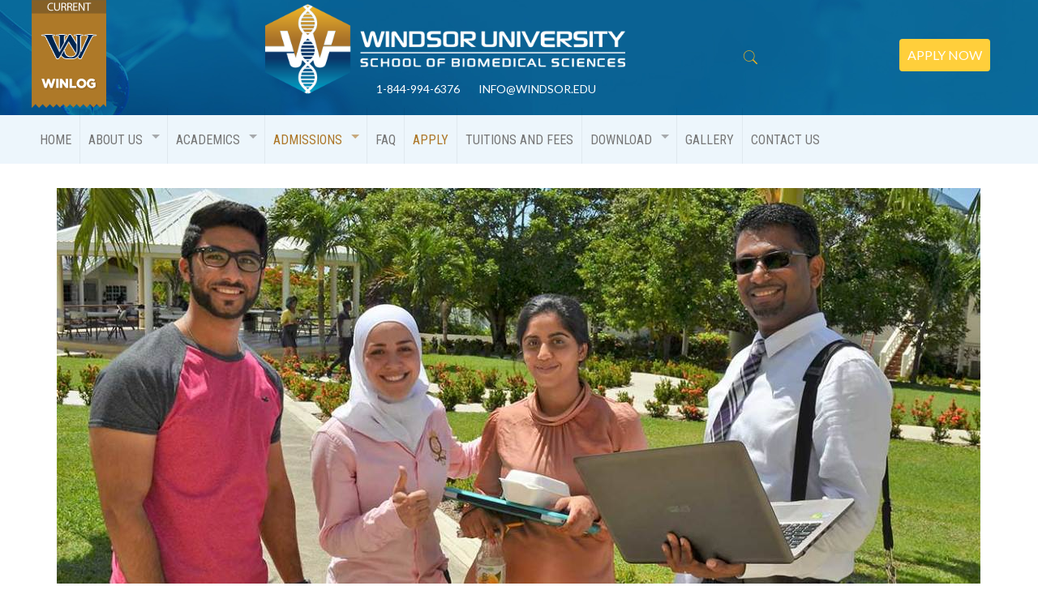

--- FILE ---
content_type: text/html; charset=UTF-8
request_url: https://www.windsor.edu/biomedical-sciences/admissions/apply/
body_size: 31087
content:
<!DOCTYPE html>
<html class="no-js" lang="en-CA" itemscope itemtype="https://schema.org/WebPage">

<!-- head -->
<head>

<!-- meta -->
<meta charset="UTF-8" />
<meta name="viewport" content="width=device-width, initial-scale=1, maximum-scale=1" />
<meta name="description" content="If you are looking to apply to a Caribbean medical school, Windsor University School of Medicine may be the one for you. Apply through our online application!" />
<meta name="keywords" content="Windsor University School of Medicine" />

<link rel="shortcut icon" href="https://www.windsor.edu/wp-content/uploads/2017/04/favicon.png" />	
	

<!-- wp_head() -->
<!-- script | dynamic -->
<script id="mfn-dnmc-config-js">
//<![CDATA[
window.mfn = {mobile_init:1240,nicescroll:40,parallax:"translate3d",responsive:1,retina_js:0};
window.mfn_prettyphoto = {disable:false,disableMobile:false,title:false,style:"pp_default",width:0,height:0};
window.mfn_sliders = {blog:0,clients:0,offer:0,portfolio:0,shop:0,slider:0,testimonials:0};
//]]>
</script>
<meta name='robots' content='noindex, nofollow' />

	<!-- This site is optimized with the Yoast SEO plugin v23.3 - https://yoast.com/wordpress/plugins/seo/ -->
	<title>Apply to Caribbean Medical School | Windsor University School of Medicine</title>
	<meta name="description" content="If you are looking to apply to a Caribbean medical school, Windsor University School of Medicine may be the one for you. Apply through our online application!" />
	<meta property="og:locale" content="en_US" />
	<meta property="og:type" content="article" />
	<meta property="og:title" content="Apply to Caribbean Medical School | Windsor University School of Medicine" />
	<meta property="og:description" content="If you are looking to apply to a Caribbean medical school, Windsor University School of Medicine may be the one for you. Apply through our online application!" />
	<meta property="og:url" content="https://www.windsor.edu/biomedical-sciences/admissions/apply/" />
	<meta property="og:site_name" content="Windsor University" />
	<meta property="article:modified_time" content="2023-11-16T12:51:38+00:00" />
	<meta name="twitter:card" content="summary_large_image" />
	<script type="application/ld+json" class="yoast-schema-graph">{"@context":"https://schema.org","@graph":[{"@type":"WebPage","@id":"https://www.windsor.edu/biomedical-sciences/admissions/apply/","url":"https://www.windsor.edu/biomedical-sciences/admissions/apply/","name":"Apply to Caribbean Medical School | Windsor University School of Medicine","isPartOf":{"@id":"https://www.windsor.edu/biomedical-sciences/#website"},"datePublished":"2017-06-23T10:43:11+00:00","dateModified":"2023-11-16T12:51:38+00:00","description":"If you are looking to apply to a Caribbean medical school, Windsor University School of Medicine may be the one for you. Apply through our online application!","breadcrumb":{"@id":"https://www.windsor.edu/biomedical-sciences/admissions/apply/#breadcrumb"},"inLanguage":"en-CA","potentialAction":[{"@type":"ReadAction","target":["https://www.windsor.edu/biomedical-sciences/admissions/apply/"]}]},{"@type":"BreadcrumbList","@id":"https://www.windsor.edu/biomedical-sciences/admissions/apply/#breadcrumb","itemListElement":[{"@type":"ListItem","position":1,"name":"Home","item":"https://www.windsor.edu/biomedical-sciences/"},{"@type":"ListItem","position":2,"name":"Admissions","item":"https://www.windsor.edu/biomedical-sciences/admissions/"},{"@type":"ListItem","position":3,"name":"Apply"}]},{"@type":"WebSite","@id":"https://www.windsor.edu/biomedical-sciences/#website","url":"https://www.windsor.edu/biomedical-sciences/","name":"Windsor University","description":"","potentialAction":[{"@type":"SearchAction","target":{"@type":"EntryPoint","urlTemplate":"https://www.windsor.edu/biomedical-sciences/?s={search_term_string}"},"query-input":"required name=search_term_string"}],"inLanguage":"en-CA"}]}</script>
	<!-- / Yoast SEO plugin. -->


<link rel='dns-prefetch' href='//fonts.googleapis.com' />
<link rel="alternate" type="application/rss+xml" title="Windsor University &raquo; Feed" href="https://www.windsor.edu/biomedical-sciences/feed/" />
<link rel="alternate" type="application/rss+xml" title="Windsor University &raquo; Comments Feed" href="https://www.windsor.edu/biomedical-sciences/comments/feed/" />
<link rel="alternate" type="text/calendar" title="Windsor University &raquo; iCal Feed" href="https://www.windsor.edu/biomedical-sciences/events/?ical=1" />
<script type="text/javascript">
/* <![CDATA[ */
window._wpemojiSettings = {"baseUrl":"https:\/\/s.w.org\/images\/core\/emoji\/14.0.0\/72x72\/","ext":".png","svgUrl":"https:\/\/s.w.org\/images\/core\/emoji\/14.0.0\/svg\/","svgExt":".svg","source":{"concatemoji":"https:\/\/www.windsor.edu\/biomedical-sciences\/wp-includes\/js\/wp-emoji-release.min.js?ver=6.4.7"}};
/*! This file is auto-generated */
!function(i,n){var o,s,e;function c(e){try{var t={supportTests:e,timestamp:(new Date).valueOf()};sessionStorage.setItem(o,JSON.stringify(t))}catch(e){}}function p(e,t,n){e.clearRect(0,0,e.canvas.width,e.canvas.height),e.fillText(t,0,0);var t=new Uint32Array(e.getImageData(0,0,e.canvas.width,e.canvas.height).data),r=(e.clearRect(0,0,e.canvas.width,e.canvas.height),e.fillText(n,0,0),new Uint32Array(e.getImageData(0,0,e.canvas.width,e.canvas.height).data));return t.every(function(e,t){return e===r[t]})}function u(e,t,n){switch(t){case"flag":return n(e,"\ud83c\udff3\ufe0f\u200d\u26a7\ufe0f","\ud83c\udff3\ufe0f\u200b\u26a7\ufe0f")?!1:!n(e,"\ud83c\uddfa\ud83c\uddf3","\ud83c\uddfa\u200b\ud83c\uddf3")&&!n(e,"\ud83c\udff4\udb40\udc67\udb40\udc62\udb40\udc65\udb40\udc6e\udb40\udc67\udb40\udc7f","\ud83c\udff4\u200b\udb40\udc67\u200b\udb40\udc62\u200b\udb40\udc65\u200b\udb40\udc6e\u200b\udb40\udc67\u200b\udb40\udc7f");case"emoji":return!n(e,"\ud83e\udef1\ud83c\udffb\u200d\ud83e\udef2\ud83c\udfff","\ud83e\udef1\ud83c\udffb\u200b\ud83e\udef2\ud83c\udfff")}return!1}function f(e,t,n){var r="undefined"!=typeof WorkerGlobalScope&&self instanceof WorkerGlobalScope?new OffscreenCanvas(300,150):i.createElement("canvas"),a=r.getContext("2d",{willReadFrequently:!0}),o=(a.textBaseline="top",a.font="600 32px Arial",{});return e.forEach(function(e){o[e]=t(a,e,n)}),o}function t(e){var t=i.createElement("script");t.src=e,t.defer=!0,i.head.appendChild(t)}"undefined"!=typeof Promise&&(o="wpEmojiSettingsSupports",s=["flag","emoji"],n.supports={everything:!0,everythingExceptFlag:!0},e=new Promise(function(e){i.addEventListener("DOMContentLoaded",e,{once:!0})}),new Promise(function(t){var n=function(){try{var e=JSON.parse(sessionStorage.getItem(o));if("object"==typeof e&&"number"==typeof e.timestamp&&(new Date).valueOf()<e.timestamp+604800&&"object"==typeof e.supportTests)return e.supportTests}catch(e){}return null}();if(!n){if("undefined"!=typeof Worker&&"undefined"!=typeof OffscreenCanvas&&"undefined"!=typeof URL&&URL.createObjectURL&&"undefined"!=typeof Blob)try{var e="postMessage("+f.toString()+"("+[JSON.stringify(s),u.toString(),p.toString()].join(",")+"));",r=new Blob([e],{type:"text/javascript"}),a=new Worker(URL.createObjectURL(r),{name:"wpTestEmojiSupports"});return void(a.onmessage=function(e){c(n=e.data),a.terminate(),t(n)})}catch(e){}c(n=f(s,u,p))}t(n)}).then(function(e){for(var t in e)n.supports[t]=e[t],n.supports.everything=n.supports.everything&&n.supports[t],"flag"!==t&&(n.supports.everythingExceptFlag=n.supports.everythingExceptFlag&&n.supports[t]);n.supports.everythingExceptFlag=n.supports.everythingExceptFlag&&!n.supports.flag,n.DOMReady=!1,n.readyCallback=function(){n.DOMReady=!0}}).then(function(){return e}).then(function(){var e;n.supports.everything||(n.readyCallback(),(e=n.source||{}).concatemoji?t(e.concatemoji):e.wpemoji&&e.twemoji&&(t(e.twemoji),t(e.wpemoji)))}))}((window,document),window._wpemojiSettings);
/* ]]> */
</script>
<style id='wp-emoji-styles-inline-css' type='text/css'>

	img.wp-smiley, img.emoji {
		display: inline !important;
		border: none !important;
		box-shadow: none !important;
		height: 1em !important;
		width: 1em !important;
		margin: 0 0.07em !important;
		vertical-align: -0.1em !important;
		background: none !important;
		padding: 0 !important;
	}
</style>
<link rel='stylesheet' id='wp-block-library-css' href='https://www.windsor.edu/biomedical-sciences/wp-includes/css/dist/block-library/style.min.css?ver=6.4.7' type='text/css' media='all' />
<style id='classic-theme-styles-inline-css' type='text/css'>
/*! This file is auto-generated */
.wp-block-button__link{color:#fff;background-color:#32373c;border-radius:9999px;box-shadow:none;text-decoration:none;padding:calc(.667em + 2px) calc(1.333em + 2px);font-size:1.125em}.wp-block-file__button{background:#32373c;color:#fff;text-decoration:none}
</style>
<style id='global-styles-inline-css' type='text/css'>
body{--wp--preset--color--black: #000000;--wp--preset--color--cyan-bluish-gray: #abb8c3;--wp--preset--color--white: #ffffff;--wp--preset--color--pale-pink: #f78da7;--wp--preset--color--vivid-red: #cf2e2e;--wp--preset--color--luminous-vivid-orange: #ff6900;--wp--preset--color--luminous-vivid-amber: #fcb900;--wp--preset--color--light-green-cyan: #7bdcb5;--wp--preset--color--vivid-green-cyan: #00d084;--wp--preset--color--pale-cyan-blue: #8ed1fc;--wp--preset--color--vivid-cyan-blue: #0693e3;--wp--preset--color--vivid-purple: #9b51e0;--wp--preset--gradient--vivid-cyan-blue-to-vivid-purple: linear-gradient(135deg,rgba(6,147,227,1) 0%,rgb(155,81,224) 100%);--wp--preset--gradient--light-green-cyan-to-vivid-green-cyan: linear-gradient(135deg,rgb(122,220,180) 0%,rgb(0,208,130) 100%);--wp--preset--gradient--luminous-vivid-amber-to-luminous-vivid-orange: linear-gradient(135deg,rgba(252,185,0,1) 0%,rgba(255,105,0,1) 100%);--wp--preset--gradient--luminous-vivid-orange-to-vivid-red: linear-gradient(135deg,rgba(255,105,0,1) 0%,rgb(207,46,46) 100%);--wp--preset--gradient--very-light-gray-to-cyan-bluish-gray: linear-gradient(135deg,rgb(238,238,238) 0%,rgb(169,184,195) 100%);--wp--preset--gradient--cool-to-warm-spectrum: linear-gradient(135deg,rgb(74,234,220) 0%,rgb(151,120,209) 20%,rgb(207,42,186) 40%,rgb(238,44,130) 60%,rgb(251,105,98) 80%,rgb(254,248,76) 100%);--wp--preset--gradient--blush-light-purple: linear-gradient(135deg,rgb(255,206,236) 0%,rgb(152,150,240) 100%);--wp--preset--gradient--blush-bordeaux: linear-gradient(135deg,rgb(254,205,165) 0%,rgb(254,45,45) 50%,rgb(107,0,62) 100%);--wp--preset--gradient--luminous-dusk: linear-gradient(135deg,rgb(255,203,112) 0%,rgb(199,81,192) 50%,rgb(65,88,208) 100%);--wp--preset--gradient--pale-ocean: linear-gradient(135deg,rgb(255,245,203) 0%,rgb(182,227,212) 50%,rgb(51,167,181) 100%);--wp--preset--gradient--electric-grass: linear-gradient(135deg,rgb(202,248,128) 0%,rgb(113,206,126) 100%);--wp--preset--gradient--midnight: linear-gradient(135deg,rgb(2,3,129) 0%,rgb(40,116,252) 100%);--wp--preset--font-size--small: 13px;--wp--preset--font-size--medium: 20px;--wp--preset--font-size--large: 36px;--wp--preset--font-size--x-large: 42px;--wp--preset--spacing--20: 0.44rem;--wp--preset--spacing--30: 0.67rem;--wp--preset--spacing--40: 1rem;--wp--preset--spacing--50: 1.5rem;--wp--preset--spacing--60: 2.25rem;--wp--preset--spacing--70: 3.38rem;--wp--preset--spacing--80: 5.06rem;--wp--preset--shadow--natural: 6px 6px 9px rgba(0, 0, 0, 0.2);--wp--preset--shadow--deep: 12px 12px 50px rgba(0, 0, 0, 0.4);--wp--preset--shadow--sharp: 6px 6px 0px rgba(0, 0, 0, 0.2);--wp--preset--shadow--outlined: 6px 6px 0px -3px rgba(255, 255, 255, 1), 6px 6px rgba(0, 0, 0, 1);--wp--preset--shadow--crisp: 6px 6px 0px rgba(0, 0, 0, 1);}:where(.is-layout-flex){gap: 0.5em;}:where(.is-layout-grid){gap: 0.5em;}body .is-layout-flow > .alignleft{float: left;margin-inline-start: 0;margin-inline-end: 2em;}body .is-layout-flow > .alignright{float: right;margin-inline-start: 2em;margin-inline-end: 0;}body .is-layout-flow > .aligncenter{margin-left: auto !important;margin-right: auto !important;}body .is-layout-constrained > .alignleft{float: left;margin-inline-start: 0;margin-inline-end: 2em;}body .is-layout-constrained > .alignright{float: right;margin-inline-start: 2em;margin-inline-end: 0;}body .is-layout-constrained > .aligncenter{margin-left: auto !important;margin-right: auto !important;}body .is-layout-constrained > :where(:not(.alignleft):not(.alignright):not(.alignfull)){max-width: var(--wp--style--global--content-size);margin-left: auto !important;margin-right: auto !important;}body .is-layout-constrained > .alignwide{max-width: var(--wp--style--global--wide-size);}body .is-layout-flex{display: flex;}body .is-layout-flex{flex-wrap: wrap;align-items: center;}body .is-layout-flex > *{margin: 0;}body .is-layout-grid{display: grid;}body .is-layout-grid > *{margin: 0;}:where(.wp-block-columns.is-layout-flex){gap: 2em;}:where(.wp-block-columns.is-layout-grid){gap: 2em;}:where(.wp-block-post-template.is-layout-flex){gap: 1.25em;}:where(.wp-block-post-template.is-layout-grid){gap: 1.25em;}.has-black-color{color: var(--wp--preset--color--black) !important;}.has-cyan-bluish-gray-color{color: var(--wp--preset--color--cyan-bluish-gray) !important;}.has-white-color{color: var(--wp--preset--color--white) !important;}.has-pale-pink-color{color: var(--wp--preset--color--pale-pink) !important;}.has-vivid-red-color{color: var(--wp--preset--color--vivid-red) !important;}.has-luminous-vivid-orange-color{color: var(--wp--preset--color--luminous-vivid-orange) !important;}.has-luminous-vivid-amber-color{color: var(--wp--preset--color--luminous-vivid-amber) !important;}.has-light-green-cyan-color{color: var(--wp--preset--color--light-green-cyan) !important;}.has-vivid-green-cyan-color{color: var(--wp--preset--color--vivid-green-cyan) !important;}.has-pale-cyan-blue-color{color: var(--wp--preset--color--pale-cyan-blue) !important;}.has-vivid-cyan-blue-color{color: var(--wp--preset--color--vivid-cyan-blue) !important;}.has-vivid-purple-color{color: var(--wp--preset--color--vivid-purple) !important;}.has-black-background-color{background-color: var(--wp--preset--color--black) !important;}.has-cyan-bluish-gray-background-color{background-color: var(--wp--preset--color--cyan-bluish-gray) !important;}.has-white-background-color{background-color: var(--wp--preset--color--white) !important;}.has-pale-pink-background-color{background-color: var(--wp--preset--color--pale-pink) !important;}.has-vivid-red-background-color{background-color: var(--wp--preset--color--vivid-red) !important;}.has-luminous-vivid-orange-background-color{background-color: var(--wp--preset--color--luminous-vivid-orange) !important;}.has-luminous-vivid-amber-background-color{background-color: var(--wp--preset--color--luminous-vivid-amber) !important;}.has-light-green-cyan-background-color{background-color: var(--wp--preset--color--light-green-cyan) !important;}.has-vivid-green-cyan-background-color{background-color: var(--wp--preset--color--vivid-green-cyan) !important;}.has-pale-cyan-blue-background-color{background-color: var(--wp--preset--color--pale-cyan-blue) !important;}.has-vivid-cyan-blue-background-color{background-color: var(--wp--preset--color--vivid-cyan-blue) !important;}.has-vivid-purple-background-color{background-color: var(--wp--preset--color--vivid-purple) !important;}.has-black-border-color{border-color: var(--wp--preset--color--black) !important;}.has-cyan-bluish-gray-border-color{border-color: var(--wp--preset--color--cyan-bluish-gray) !important;}.has-white-border-color{border-color: var(--wp--preset--color--white) !important;}.has-pale-pink-border-color{border-color: var(--wp--preset--color--pale-pink) !important;}.has-vivid-red-border-color{border-color: var(--wp--preset--color--vivid-red) !important;}.has-luminous-vivid-orange-border-color{border-color: var(--wp--preset--color--luminous-vivid-orange) !important;}.has-luminous-vivid-amber-border-color{border-color: var(--wp--preset--color--luminous-vivid-amber) !important;}.has-light-green-cyan-border-color{border-color: var(--wp--preset--color--light-green-cyan) !important;}.has-vivid-green-cyan-border-color{border-color: var(--wp--preset--color--vivid-green-cyan) !important;}.has-pale-cyan-blue-border-color{border-color: var(--wp--preset--color--pale-cyan-blue) !important;}.has-vivid-cyan-blue-border-color{border-color: var(--wp--preset--color--vivid-cyan-blue) !important;}.has-vivid-purple-border-color{border-color: var(--wp--preset--color--vivid-purple) !important;}.has-vivid-cyan-blue-to-vivid-purple-gradient-background{background: var(--wp--preset--gradient--vivid-cyan-blue-to-vivid-purple) !important;}.has-light-green-cyan-to-vivid-green-cyan-gradient-background{background: var(--wp--preset--gradient--light-green-cyan-to-vivid-green-cyan) !important;}.has-luminous-vivid-amber-to-luminous-vivid-orange-gradient-background{background: var(--wp--preset--gradient--luminous-vivid-amber-to-luminous-vivid-orange) !important;}.has-luminous-vivid-orange-to-vivid-red-gradient-background{background: var(--wp--preset--gradient--luminous-vivid-orange-to-vivid-red) !important;}.has-very-light-gray-to-cyan-bluish-gray-gradient-background{background: var(--wp--preset--gradient--very-light-gray-to-cyan-bluish-gray) !important;}.has-cool-to-warm-spectrum-gradient-background{background: var(--wp--preset--gradient--cool-to-warm-spectrum) !important;}.has-blush-light-purple-gradient-background{background: var(--wp--preset--gradient--blush-light-purple) !important;}.has-blush-bordeaux-gradient-background{background: var(--wp--preset--gradient--blush-bordeaux) !important;}.has-luminous-dusk-gradient-background{background: var(--wp--preset--gradient--luminous-dusk) !important;}.has-pale-ocean-gradient-background{background: var(--wp--preset--gradient--pale-ocean) !important;}.has-electric-grass-gradient-background{background: var(--wp--preset--gradient--electric-grass) !important;}.has-midnight-gradient-background{background: var(--wp--preset--gradient--midnight) !important;}.has-small-font-size{font-size: var(--wp--preset--font-size--small) !important;}.has-medium-font-size{font-size: var(--wp--preset--font-size--medium) !important;}.has-large-font-size{font-size: var(--wp--preset--font-size--large) !important;}.has-x-large-font-size{font-size: var(--wp--preset--font-size--x-large) !important;}
.wp-block-navigation a:where(:not(.wp-element-button)){color: inherit;}
:where(.wp-block-post-template.is-layout-flex){gap: 1.25em;}:where(.wp-block-post-template.is-layout-grid){gap: 1.25em;}
:where(.wp-block-columns.is-layout-flex){gap: 2em;}:where(.wp-block-columns.is-layout-grid){gap: 2em;}
.wp-block-pullquote{font-size: 1.5em;line-height: 1.6;}
</style>
<link rel='stylesheet' id='contact-form-7-css' href='https://www.windsor.edu/biomedical-sciences/wp-content/plugins/contact-form-7/includes/css/styles.css?ver=5.9.8' type='text/css' media='all' />
<link rel='stylesheet' id='rs-plugin-settings-css' href='https://www.windsor.edu/biomedical-sciences/wp-content/plugins/revslider/public/assets/css/settings.css?ver=5.4.1' type='text/css' media='all' />
<style id='rs-plugin-settings-inline-css' type='text/css'>
#rs-demo-id {}
</style>
<link rel='stylesheet' id='sp-news-public-css' href='https://www.windsor.edu/biomedical-sciences/wp-content/plugins/sp-news-and-widget/assets/css/wpnw-public.css?ver=5.0.1' type='text/css' media='all' />
<link rel='stylesheet' id='table-sorter-custom-css-css' href='https://www.windsor.edu/biomedical-sciences/wp-content/plugins/table-sorter/wp-style.css?ver=6.4.7' type='text/css' media='all' />
<link rel='stylesheet' id='wordpress-popular-posts-css-css' href='https://www.windsor.edu/biomedical-sciences/wp-content/plugins/wordpress-popular-posts/assets/css/wpp.css?ver=6.4.0' type='text/css' media='all' />
<link rel='stylesheet' id='style-css' href='https://www.windsor.edu/biomedical-sciences/wp-content/themes/windsoruniversity/style.css?ver=17.6' type='text/css' media='all' />
<link rel='stylesheet' id='mfn-base-css' href='https://www.windsor.edu/biomedical-sciences/wp-content/themes/windsoruniversity/css/base.css?ver=17.6' type='text/css' media='all' />
<link rel='stylesheet' id='mfn-layout-css' href='https://www.windsor.edu/biomedical-sciences/wp-content/themes/windsoruniversity/css/layout.css?ver=17.6' type='text/css' media='all' />
<link rel='stylesheet' id='mfn-shortcodes-css' href='https://www.windsor.edu/biomedical-sciences/wp-content/themes/windsoruniversity/css/shortcodes.css?ver=17.6' type='text/css' media='all' />
<link rel='stylesheet' id='mfn-animations-css' href='https://www.windsor.edu/biomedical-sciences/wp-content/themes/windsoruniversity/assets/animations/animations.min.css?ver=17.6' type='text/css' media='all' />
<link rel='stylesheet' id='mfn-jquery-ui-css' href='https://www.windsor.edu/biomedical-sciences/wp-content/themes/windsoruniversity/assets/ui/jquery.ui.all.css?ver=17.6' type='text/css' media='all' />
<link rel='stylesheet' id='mfn-prettyPhoto-css' href='https://www.windsor.edu/biomedical-sciences/wp-content/themes/windsoruniversity/assets/prettyPhoto/prettyPhoto.css?ver=17.6' type='text/css' media='all' />
<link rel='stylesheet' id='mfn-jplayer-css' href='https://www.windsor.edu/biomedical-sciences/wp-content/themes/windsoruniversity/assets/jplayer/css/jplayer.blue.monday.css?ver=17.6' type='text/css' media='all' />
<link rel='stylesheet' id='mfn-responsive-css' href='https://www.windsor.edu/biomedical-sciences/wp-content/themes/windsoruniversity/css/responsive.css?ver=17.6' type='text/css' media='all' />
<link rel='stylesheet' id='Lato-css' href='https://fonts.googleapis.com/css?family=Lato%3A1%2C300%2C400%2C400italic%2C500%2C700%2C700italic&#038;ver=6.4.7' type='text/css' media='all' />
<link rel='stylesheet' id='Roboto+Condensed-css' href='https://fonts.googleapis.com/css?family=Roboto+Condensed%3A1%2C300%2C400%2C400italic%2C500%2C700%2C700italic&#038;ver=6.4.7' type='text/css' media='all' />
<link rel='stylesheet' id='Lora-css' href='https://fonts.googleapis.com/css?family=Lora%3A1%2C300%2C400%2C400italic%2C500%2C700%2C700italic&#038;ver=6.4.7' type='text/css' media='all' />
<link rel='stylesheet' id='Roboto-css' href='https://fonts.googleapis.com/css?family=Roboto%3A1%2C300%2C400%2C400italic%2C500%2C700%2C700italic&#038;ver=6.4.7' type='text/css' media='all' />
<link rel='stylesheet' id='jvcf7_client_css-css' href='https://www.windsor.edu/biomedical-sciences/wp-content/plugins/jquery-validation-for-contact-form-7/includes/assets/css/jvcf7_client.css?ver=5.4.2' type='text/css' media='all' />
<link rel='stylesheet' id='style.owl.carousel-css' href='https://www.windsor.edu/biomedical-sciences/wp-content/plugins/owl-carousel/css/owl.carousel.css?ver=6.4.7' type='text/css' media='all' />
<link rel='stylesheet' id='style.owl.carousel.theme-css' href='https://www.windsor.edu/biomedical-sciences/wp-content/plugins/owl-carousel/css/owl.theme.css?ver=6.4.7' type='text/css' media='all' />
<link rel='stylesheet' id='style.owl.carousel.transitions-css' href='https://www.windsor.edu/biomedical-sciences/wp-content/plugins/owl-carousel/css/owl.transitions.css?ver=6.4.7' type='text/css' media='all' />
<link rel='stylesheet' id='style.owl.carousel.styles-css' href='https://www.windsor.edu/biomedical-sciences/wp-content/plugins/owl-carousel/css/styles.css?ver=6.4.7' type='text/css' media='all' />
<script type="text/javascript" src="https://www.windsor.edu/biomedical-sciences/wp-includes/js/jquery/jquery.min.js?ver=3.7.1" id="jquery-core-js"></script>
<script type="text/javascript" src="https://www.windsor.edu/biomedical-sciences/wp-includes/js/jquery/jquery-migrate.min.js?ver=3.4.1" id="jquery-migrate-js"></script>
<script type="text/javascript" src="https://www.windsor.edu/biomedical-sciences/wp-content/plugins/revslider/public/assets/js/jquery.themepunch.tools.min.js?ver=5.4.1" id="tp-tools-js"></script>
<script type="text/javascript" src="https://www.windsor.edu/biomedical-sciences/wp-content/plugins/revslider/public/assets/js/jquery.themepunch.revolution.min.js?ver=5.4.1" id="revmin-js"></script>
<script type="text/javascript" src="https://www.windsor.edu/biomedical-sciences/wp-content/plugins/table-sorter/jquery.tablesorter.min.js?ver=6.4.7" id="table-sorter-js"></script>
<script type="text/javascript" src="https://www.windsor.edu/biomedical-sciences/wp-content/plugins/table-sorter/jquery.metadata.js?ver=2.2" id="table-sorter-metadata-js"></script>
<script type="text/javascript" src="https://www.windsor.edu/biomedical-sciences/wp-content/plugins/table-sorter/wp-script.js?ver=2.2" id="table-sorter-custom-js-js"></script>
<script type="application/json" id="wpp-json">

{"sampling_active":0,"sampling_rate":100,"ajax_url":"https:\/\/www.windsor.edu\/biomedical-sciences\/wp-json\/wordpress-popular-posts\/v1\/popular-posts","api_url":"https:\/\/www.windsor.edu\/biomedical-sciences\/wp-json\/wordpress-popular-posts","ID":198,"token":"82148b633f","lang":0,"debug":0}

</script>
<script type="text/javascript" src="https://www.windsor.edu/biomedical-sciences/wp-content/plugins/wordpress-popular-posts/assets/js/wpp.min.js?ver=6.4.0" id="wpp-js-js"></script>
<script type="text/javascript" src="https://www.windsor.edu/biomedical-sciences/wp-content/plugins/owl-carousel/js/owl.carousel.js?ver=6.4.7" id="js.owl.carousel-js"></script>
<script type="text/javascript" src="https://www.windsor.edu/biomedical-sciences/wp-content/plugins/owl-carousel/js/script.js?ver=6.4.7" id="js.owl.carousel.script-js"></script>
<link rel="https://api.w.org/" href="https://www.windsor.edu/biomedical-sciences/wp-json/" /><link rel="alternate" type="application/json" href="https://www.windsor.edu/biomedical-sciences/wp-json/wp/v2/pages/198" /><link rel="EditURI" type="application/rsd+xml" title="RSD" href="https://www.windsor.edu/biomedical-sciences/xmlrpc.php?rsd" />
<meta name="generator" content="WordPress 6.4.7" />
<link rel='shortlink' href='https://www.windsor.edu/biomedical-sciences/?p=198' />
<link rel="alternate" type="application/json+oembed" href="https://www.windsor.edu/biomedical-sciences/wp-json/oembed/1.0/embed?url=https%3A%2F%2Fwww.windsor.edu%2Fbiomedical-sciences%2Fadmissions%2Fapply%2F" />
<link rel="alternate" type="text/xml+oembed" href="https://www.windsor.edu/biomedical-sciences/wp-json/oembed/1.0/embed?url=https%3A%2F%2Fwww.windsor.edu%2Fbiomedical-sciences%2Fadmissions%2Fapply%2F&#038;format=xml" />
		<!-- Google Tag Manager -->
		<script>(function(w,d,s,l,i){w[l]=w[l]||[];w[l].push({'gtm.start':
		new Date().getTime(),event:'gtm.js'});var f=d.getElementsByTagName(s)[0],
		j=d.createElement(s),dl=l!='dataLayer'?'&l='+l:'';j.async=true;j.src=
		'https://www.googletagmanager.com/gtm.js?id='+i+dl;f.parentNode.insertBefore(j,f);
		})(window,document,'script','dataLayer','GTM-TVJS9R');</script>
		<!-- End Google Tag Manager -->

				<!-- Google Analytics added by Gravitate Event Tracking - This can be disabled in the Plugin Settings -->
		<script>
		(function(i,s,o,g,r,a,m){i['GoogleAnalyticsObject']=r;i[r]=i[r]||function(){
		(i[r].q=i[r].q||[]).push(arguments)},i[r].l=1*new Date();a=s.createElement(o),
		m=s.getElementsByTagName(o)[0];a.async=1;a.src=g;m.parentNode.insertBefore(a,m)
		})(window,document,'script','//www.google-analytics.com/analytics.js','ga');

		ga('create', 'UA-92068136-1', 'auto');
		ga('require', 'displayfeatures');
		ga('send', 'pageview');

		</script>
		<!-- End Google Analytics -->

		<meta name="tec-api-version" content="v1"><meta name="tec-api-origin" content="https://www.windsor.edu/biomedical-sciences"><link rel="alternate" href="https://www.windsor.edu/biomedical-sciences/wp-json/tribe/events/v1/" />            <style id="wpp-loading-animation-styles">@-webkit-keyframes bgslide{from{background-position-x:0}to{background-position-x:-200%}}@keyframes bgslide{from{background-position-x:0}to{background-position-x:-200%}}.wpp-widget-placeholder,.wpp-widget-block-placeholder,.wpp-shortcode-placeholder{margin:0 auto;width:60px;height:3px;background:#dd3737;background:linear-gradient(90deg,#dd3737 0%,#571313 10%,#dd3737 100%);background-size:200% auto;border-radius:3px;-webkit-animation:bgslide 1s infinite linear;animation:bgslide 1s infinite linear}</style>
            <!-- style | dynamic -->
<style id="mfn-dnmc-style-css">
@media only screen and (min-width: 1240px) {body:not(.header-simple) #Top_bar #menu{display:block!important}.tr-menu #Top_bar #menu{background:none!important}#Top_bar .menu > li > ul.mfn-megamenu{width:984px}#Top_bar .menu > li > ul.mfn-megamenu > li{float:left}#Top_bar .menu > li > ul.mfn-megamenu > li.mfn-megamenu-cols-1{width:100%}#Top_bar .menu > li > ul.mfn-megamenu > li.mfn-megamenu-cols-2{width:50%}#Top_bar .menu > li > ul.mfn-megamenu > li.mfn-megamenu-cols-3{width:33.33%}#Top_bar .menu > li > ul.mfn-megamenu > li.mfn-megamenu-cols-4{width:25%}#Top_bar .menu > li > ul.mfn-megamenu > li.mfn-megamenu-cols-5{width:20%}#Top_bar .menu > li > ul.mfn-megamenu > li.mfn-megamenu-cols-6{width:16.66%}#Top_bar .menu > li > ul.mfn-megamenu > li > ul{display:block!important;position:inherit;left:auto;top:auto;border-width:0 1px 0 0}#Top_bar .menu > li > ul.mfn-megamenu > li:last-child > ul{border:0}#Top_bar .menu > li > ul.mfn-megamenu > li > ul li{width:auto}#Top_bar .menu > li > ul.mfn-megamenu a.mfn-megamenu-title{text-transform:uppercase;font-weight:400;background:none}#Top_bar .menu > li > ul.mfn-megamenu a .menu-arrow{display:none}.menuo-right #Top_bar .menu > li > ul.mfn-megamenu{left:auto;right:0}.menuo-right #Top_bar .menu > li > ul.mfn-megamenu-bg{box-sizing:border-box}#Top_bar .menu > li > ul.mfn-megamenu-bg{padding:20px 166px 20px 20px;background-repeat:no-repeat;background-position:right bottom}.rtl #Top_bar .menu > li > ul.mfn-megamenu-bg{padding-left:166px;padding-right:20px;background-position:left bottom}#Top_bar .menu > li > ul.mfn-megamenu-bg > li{background:none}#Top_bar .menu > li > ul.mfn-megamenu-bg > li a{border:none}#Top_bar .menu > li > ul.mfn-megamenu-bg > li > ul{background:none!important;-webkit-box-shadow:0 0 0 0;-moz-box-shadow:0 0 0 0;box-shadow:0 0 0 0}.mm-vertical #Top_bar .container{position:relative;}.mm-vertical #Top_bar .top_bar_left{position:static;}.mm-vertical #Top_bar .menu > li ul{box-shadow:0 0 0 0 transparent!important;background-image:none;}.mm-vertical #Top_bar .menu > li > ul.mfn-megamenu{width:98%!important;margin:0 1%;padding:20px 0;}.mm-vertical.header-plain #Top_bar .menu > li > ul.mfn-megamenu{width:100%!important;margin:0;}.mm-vertical #Top_bar .menu > li > ul.mfn-megamenu > li{display:table-cell;float:none!important;width:10%;padding:0 15px;border-right:1px solid rgba(0, 0, 0, 0.05);}.mm-vertical #Top_bar .menu > li > ul.mfn-megamenu > li:last-child{border-right-width:0}.mm-vertical #Top_bar .menu > li > ul.mfn-megamenu > li.hide-border{border-right-width:0}.mm-vertical #Top_bar .menu > li > ul.mfn-megamenu > li a{border-bottom-width:0;padding:9px 15px;line-height:120%;}.mm-vertical #Top_bar .menu > li > ul.mfn-megamenu a.mfn-megamenu-title{font-weight:700;}.rtl .mm-vertical #Top_bar .menu > li > ul.mfn-megamenu > li:first-child{border-right-width:0}.rtl .mm-vertical #Top_bar .menu > li > ul.mfn-megamenu > li:last-child{border-right-width:1px}#Header_creative #Top_bar .menu > li > ul.mfn-megamenu{width:980px!important;margin:0;}.header-plain:not(.menuo-right) #Header .top_bar_left{width:auto!important}.header-stack.header-center #Top_bar #menu{display:inline-block!important}.header-simple #Top_bar #menu{display:none;height:auto;width:300px;bottom:auto;top:100%;right:1px;position:absolute;margin:0}.header-simple #Header a.responsive-menu-toggle{display:block;right:10px}.header-simple #Top_bar #menu > ul{width:100%;float:left}.header-simple #Top_bar #menu ul li{width:100%;padding-bottom:0;border-right:0;position:relative}.header-simple #Top_bar #menu ul li a{padding:0 20px;margin:0;display:block;height:auto;line-height:normal;border:none}.header-simple #Top_bar #menu ul li a:after{display:none}.header-simple #Top_bar #menu ul li a span{border:none;line-height:44px;display:inline;padding:0}.header-simple #Top_bar #menu ul li.submenu .menu-toggle{display:block;position:absolute;right:0;top:0;width:44px;height:44px;line-height:44px;font-size:30px;font-weight:300;text-align:center;cursor:pointer;color:#444;opacity:0.33;}.header-simple #Top_bar #menu ul li.submenu .menu-toggle:after{content:"+"}.header-simple #Top_bar #menu ul li.hover > .menu-toggle:after{content:"-"}.header-simple #Top_bar #menu ul li.hover a{border-bottom:0}.header-simple #Top_bar #menu ul.mfn-megamenu li .menu-toggle{display:none}.header-simple #Top_bar #menu ul li ul{position:relative!important;left:0!important;top:0;padding:0;margin:0!important;width:auto!important;background-image:none}.header-simple #Top_bar #menu ul li ul li{width:100%!important;display:block;padding:0;}.header-simple #Top_bar #menu ul li ul li a{padding:0 20px 0 30px}.header-simple #Top_bar #menu ul li ul li a .menu-arrow{display:none}.header-simple #Top_bar #menu ul li ul li a span{padding:0}.header-simple #Top_bar #menu ul li ul li a span:after{display:none!important}.header-simple #Top_bar .menu > li > ul.mfn-megamenu a.mfn-megamenu-title{text-transform:uppercase;font-weight:400}.header-simple #Top_bar .menu > li > ul.mfn-megamenu > li > ul{display:block!important;position:inherit;left:auto;top:auto}.header-simple #Top_bar #menu ul li ul li ul{border-left:0!important;padding:0;top:0}.header-simple #Top_bar #menu ul li ul li ul li a{padding:0 20px 0 40px}.rtl.header-simple #Top_bar #menu{left:1px;right:auto}.rtl.header-simple #Top_bar a.responsive-menu-toggle{left:10px;right:auto}.rtl.header-simple #Top_bar #menu ul li.submenu .menu-toggle{left:0;right:auto}.rtl.header-simple #Top_bar #menu ul li ul{left:auto!important;right:0!important}.rtl.header-simple #Top_bar #menu ul li ul li a{padding:0 30px 0 20px}.rtl.header-simple #Top_bar #menu ul li ul li ul li a{padding:0 40px 0 20px}.menu-highlight #Top_bar .menu > li{margin:0 2px}.menu-highlight:not(.header-creative) #Top_bar .menu > li > a{margin:20px 0;padding:0;-webkit-border-radius:5px;border-radius:5px}.menu-highlight #Top_bar .menu > li > a:after{display:none}.menu-highlight #Top_bar .menu > li > a span:not(.description){line-height:50px}.menu-highlight #Top_bar .menu > li > a span.description{display:none}.menu-highlight.header-stack #Top_bar .menu > li > a{margin:10px 0!important}.menu-highlight.header-stack #Top_bar .menu > li > a span:not(.description){line-height:40px}.menu-highlight.header-transparent #Top_bar .menu > li > a{margin:5px 0}.menu-highlight.header-simple #Top_bar #menu ul li,.menu-highlight.header-creative #Top_bar #menu ul li{margin:0}.menu-highlight.header-simple #Top_bar #menu ul li > a,.menu-highlight.header-creative #Top_bar #menu ul li > a{-webkit-border-radius:0;border-radius:0}.menu-highlight:not(.header-fixed):not(.header-simple) #Top_bar.is-sticky .menu > li > a{margin:10px 0!important;padding:5px 0!important}.menu-highlight:not(.header-fixed):not(.header-simple) #Top_bar.is-sticky .menu > li > a span{line-height:30px!important}.header-modern.menu-highlight.menuo-right .menu_wrapper{margin-right:20px}.menu-line-below #Top_bar .menu > li > a:after{top:auto;bottom:-4px}.menu-line-below #Top_bar.is-sticky .menu > li > a:after{top:auto;bottom:-4px}.menu-line-below-80 #Top_bar:not(.is-sticky) .menu > li > a:after{height:4px;left:10%;top:50%;margin-top:20px;width:80%}.menu-line-below-80-1 #Top_bar:not(.is-sticky) .menu > li > a:after{height:1px;left:10%;top:50%;margin-top:20px;width:80%}.menu-link-color #Top_bar .menu > li > a:after{display:none!important}.menu-arrow-top #Top_bar .menu > li > a:after{background:none repeat scroll 0 0 rgba(0,0,0,0)!important;border-color:#ccc transparent transparent;border-style:solid;border-width:7px 7px 0;display:block;height:0;left:50%;margin-left:-7px;top:0!important;width:0}.menu-arrow-top.header-transparent #Top_bar .menu > li > a:after,.menu-arrow-top.header-plain #Top_bar .menu > li > a:after{display:none}.menu-arrow-top #Top_bar.is-sticky .menu > li > a:after{top:0!important}.menu-arrow-bottom #Top_bar .menu > li > a:after{background:none!important;border-color:transparent transparent #ccc;border-style:solid;border-width:0 7px 7px;display:block;height:0;left:50%;margin-left:-7px;top:auto;bottom:0;width:0}.menu-arrow-bottom.header-transparent #Top_bar .menu > li > a:after,.menu-arrow-bottom.header-plain #Top_bar .menu > li > a:after{display:none}.menu-arrow-bottom #Top_bar.is-sticky .menu > li > a:after{top:auto;bottom:0}.menuo-no-borders #Top_bar .menu > li > a span:not(.description){border-right-width:0}.menuo-no-borders #Header_creative #Top_bar .menu > li > a span{border-bottom-width:0}.menuo-right #Top_bar .menu_wrapper{float:right}.menuo-right.header-stack:not(.header-center) #Top_bar .menu_wrapper{margin-right:150px}body.header-creative{padding-left:50px}body.header-creative.header-open{padding-left:250px}body.error404,body.under-construction,body.template-blank{padding-left:0!important}.header-creative.footer-fixed #Footer,.header-creative.footer-sliding #Footer,.header-creative.footer-stick #Footer.is-sticky{box-sizing:border-box;padding-left:50px;}.header-open.footer-fixed #Footer,.header-open.footer-sliding #Footer,.header-creative.footer-stick #Footer.is-sticky{padding-left:250px;}.header-rtl.header-creative.footer-fixed #Footer,.header-rtl.header-creative.footer-sliding #Footer,.header-rtl.header-creative.footer-stick #Footer.is-sticky{padding-left:0;padding-right:50px;}.header-rtl.header-open.footer-fixed #Footer,.header-rtl.header-open.footer-sliding #Footer,.header-rtl.header-creative.footer-stick #Footer.is-sticky{padding-right:250px;}#Header_creative{background:#fff;position:fixed;width:250px;height:100%;left:-200px;top:0;z-index:9002;-webkit-box-shadow:2px 0 4px 2px rgba(0,0,0,.15);box-shadow:2px 0 4px 2px rgba(0,0,0,.15)}#Header_creative .container{width:100%}#Header_creative .creative-wrapper{opacity:0;margin-right:50px}#Header_creative a.creative-menu-toggle{display:block;width:34px;height:34px;line-height:34px;font-size:22px;text-align:center;position:absolute;top:10px;right:8px;border-radius:3px}.admin-bar #Header_creative a.creative-menu-toggle{top:42px}#Header_creative #Top_bar{position:static;width:100%}#Header_creative #Top_bar .top_bar_left{width:100%!important;float:none}#Header_creative #Top_bar .top_bar_right{width:100%!important;float:none;height:auto;margin-bottom:35px;text-align:center;padding:0 20px;top:0;-webkit-box-sizing:border-box;-moz-box-sizing:border-box;box-sizing:border-box}#Header_creative #Top_bar .top_bar_right:before{display:none}#Header_creative #Top_bar .top_bar_right_wrapper{top:0}#Header_creative #Top_bar .logo{float:none;text-align:center;margin:15px 0}#Header_creative #Top_bar .menu_wrapper{float:none;margin:0 0 30px}#Header_creative #Top_bar .menu > li{width:100%;float:none;position:relative}#Header_creative #Top_bar .menu > li > a{padding:0;text-align:center}#Header_creative #Top_bar .menu > li > a:after{display:none}#Header_creative #Top_bar .menu > li > a span{border-right:0;border-bottom-width:1px;line-height:38px}#Header_creative #Top_bar .menu li ul{left:100%;right:auto;top:0;box-shadow:2px 2px 2px 0 rgba(0,0,0,0.03);-webkit-box-shadow:2px 2px 2px 0 rgba(0,0,0,0.03)}#Header_creative #Top_bar .menu > li > ul.mfn-megamenu{width:700px!important;}#Header_creative #Top_bar .menu > li > ul.mfn-megamenu > li > ul{left:0}#Header_creative #Top_bar .menu li ul li a{padding-top:9px;padding-bottom:8px}#Header_creative #Top_bar .menu li ul li ul{top:0!important}#Header_creative #Top_bar .menu > li > a span.description{display:block;font-size:13px;line-height:28px!important;clear:both}#Header_creative #Top_bar .search_wrapper{left:100%;top:auto;bottom:0}#Header_creative #Top_bar a#header_cart{display:inline-block;float:none;top:3px}#Header_creative #Top_bar a#search_button{display:inline-block;float:none;top:3px}#Header_creative #Top_bar .wpml-languages{display:inline-block;float:none;top:0}#Header_creative #Top_bar .wpml-languages.enabled:hover a.active{padding-bottom:9px}#Header_creative #Top_bar a.button.action_button{display:inline-block;float:none;top:16px;margin:0}#Header_creative #Top_bar .banner_wrapper{display:block;text-align:center}#Header_creative #Top_bar .banner_wrapper img{max-width:100%;height:auto;display:inline-block}#Header_creative #Action_bar{position:absolute;bottom:0;top:auto;clear:both;padding:0 20px;-webkit-box-sizing:border-box;-moz-box-sizing:border-box;box-sizing:border-box}#Header_creative #Action_bar .social{float:none;text-align:center;padding:5px 0 15px}#Header_creative #Action_bar .social li{margin-bottom:2px}#Header_creative .social li a{color:rgba(0,0,0,.5)}#Header_creative .social li a:hover{color:#000}#Header_creative .creative-social{position:absolute;bottom:10px;right:0;width:50px}#Header_creative .creative-social li{display:block;float:none;width:100%;text-align:center;margin-bottom:5px}.header-creative .fixed-nav.fixed-nav-prev{margin-left:50px}.header-creative.header-open .fixed-nav.fixed-nav-prev{margin-left:250px}.menuo-last #Header_creative #Top_bar .menu li.last ul{top:auto;bottom:0}.header-open #Header_creative{left:0}.header-open #Header_creative .creative-wrapper{opacity:1;margin:0!important;}.header-open #Header_creative .creative-menu-toggle,.header-open #Header_creative .creative-social{display:none}body.header-rtl.header-creative{padding-left:0;padding-right:50px}.header-rtl #Header_creative{left:auto;right:-200px}.header-rtl.nice-scroll #Header_creative{margin-right:10px}.header-rtl #Header_creative .creative-wrapper{margin-left:50px;margin-right:0}.header-rtl #Header_creative a.creative-menu-toggle{left:8px;right:auto}.header-rtl #Header_creative .creative-social{left:0;right:auto}.header-rtl #Footer #back_to_top.sticky{right:125px}.header-rtl #popup_contact{right:70px}.header-rtl #Header_creative #Top_bar .menu li ul{left:auto;right:100%}.header-rtl #Header_creative #Top_bar .search_wrapper{left:auto;right:100%;}.header-rtl .fixed-nav.fixed-nav-prev{margin-left:0!important}.header-rtl .fixed-nav.fixed-nav-next{margin-right:50px}body.header-rtl.header-creative.header-open{padding-left:0;padding-right:250px!important}.header-rtl.header-open #Header_creative{left:auto;right:0}.header-rtl.header-open #Footer #back_to_top.sticky{right:325px}.header-rtl.header-open #popup_contact{right:270px}.header-rtl.header-open .fixed-nav.fixed-nav-next{margin-right:250px}#Header_creative.active{left:-1px;}.header-rtl #Header_creative.active{left:auto;right:-1px;}#Header_creative.active .creative-wrapper{opacity:1;margin:0}.header-creative .vc_row[data-vc-full-width]{padding-left:50px}.header-creative.header-open .vc_row[data-vc-full-width]{padding-left:250px}.header-open .vc_parallax .vc_parallax-inner { left:auto; width: calc(100% - 250px); }.header-open.header-rtl .vc_parallax .vc_parallax-inner { left:0; right:auto; }#Header_creative.scroll{height:100%;overflow-y:auto}#Header_creative.scroll:not(.dropdown) .menu li ul{display:none!important}#Header_creative.scroll #Action_bar{position:static}#Header_creative.dropdown{outline:none}#Header_creative.dropdown #Top_bar .menu_wrapper{float:left}#Header_creative.dropdown #Top_bar #menu ul li{position:relative;float:left}#Header_creative.dropdown #Top_bar #menu ul li a:after{display:none}#Header_creative.dropdown #Top_bar #menu ul li a span{line-height:38px;padding:0}#Header_creative.dropdown #Top_bar #menu ul li.submenu .menu-toggle{display:block;position:absolute;right:0;top:0;width:38px;height:38px;line-height:38px;font-size:26px;font-weight:300;text-align:center;cursor:pointer;color:#444;opacity:0.33;}#Header_creative.dropdown #Top_bar #menu ul li.submenu .menu-toggle:after{content:"+"}#Header_creative.dropdown #Top_bar #menu ul li.hover > .menu-toggle:after{content:"-"}#Header_creative.dropdown #Top_bar #menu ul li.hover a{border-bottom:0}#Header_creative.dropdown #Top_bar #menu ul.mfn-megamenu li .menu-toggle{display:none}#Header_creative.dropdown #Top_bar #menu ul li ul{position:relative!important;left:0!important;top:0;padding:0;margin-left:0!important;width:auto!important;background-image:none}#Header_creative.dropdown #Top_bar #menu ul li ul li{width:100%!important}#Header_creative.dropdown #Top_bar #menu ul li ul li a{padding:0 10px;text-align:center}#Header_creative.dropdown #Top_bar #menu ul li ul li a .menu-arrow{display:none}#Header_creative.dropdown #Top_bar #menu ul li ul li a span{padding:0}#Header_creative.dropdown #Top_bar #menu ul li ul li a span:after{display:none!important}#Header_creative.dropdown #Top_bar .menu > li > ul.mfn-megamenu a.mfn-megamenu-title{text-transform:uppercase;font-weight:400}#Header_creative.dropdown #Top_bar .menu > li > ul.mfn-megamenu > li > ul{display:block!important;position:inherit;left:auto;top:auto}#Header_creative.dropdown #Top_bar #menu ul li ul li ul{border-left:0!important;padding:0;top:0}#Header_creative{transition: left .5s ease-in-out, right .5s ease-in-out;}#Header_creative .creative-wrapper{transition: opacity .5s ease-in-out, margin 0s ease-in-out .5s;}#Header_creative.active .creative-wrapper{transition: opacity .5s ease-in-out, margin 0s ease-in-out;}}@media only screen and (min-width: 1240px) {#Top_bar.is-sticky{position:fixed!important;width:100%;left:0;top:-60px;height:60px;z-index:701;background:#fff;opacity:.97;filter:alpha(opacity = 97);-webkit-box-shadow:0 2px 5px 0 rgba(0,0,0,0.1);-moz-box-shadow:0 2px 5px 0 rgba(0,0,0,0.1);box-shadow:0 2px 5px 0 rgba(0,0,0,0.1)}.layout-boxed.header-boxed #Top_bar.is-sticky{max-width:1240px;left:50%;-webkit-transform:translateX(-50%);transform:translateX(-50%)}.layout-boxed.header-boxed.nice-scroll #Top_bar.is-sticky{margin-left:-5px}#Top_bar.is-sticky .top_bar_left,#Top_bar.is-sticky .top_bar_right,#Top_bar.is-sticky .top_bar_right:before{background:none}#Top_bar.is-sticky .top_bar_right{top:-4px;height:auto;}#Top_bar.is-sticky .top_bar_right_wrapper{top:15px}.header-plain #Top_bar.is-sticky .top_bar_right_wrapper{top:0}#Top_bar.is-sticky .logo{width:auto;margin:0 30px 0 20px;padding:0}#Top_bar.is-sticky #logo{padding:5px 0!important;height:50px!important;line-height:50px!important}#Top_bar.is-sticky #logo img:not(.svg){max-height:35px;width:auto!important}#Top_bar.is-sticky #logo img.logo-main{display:none}#Top_bar.is-sticky #logo img.logo-sticky{display:inline}#Top_bar.is-sticky .menu_wrapper{clear:none}#Top_bar.is-sticky .menu_wrapper .menu > li > a{padding:15px 0}#Top_bar.is-sticky .menu > li > a,#Top_bar.is-sticky .menu > li > a span{line-height:30px}#Top_bar.is-sticky .menu > li > a:after{top:auto;bottom:-4px}#Top_bar.is-sticky .menu > li > a span.description{display:none}#Top_bar.is-sticky .secondary_menu_wrapper,#Top_bar.is-sticky .banner_wrapper{display:none}.header-overlay #Top_bar.is-sticky{display:none}.sticky-dark #Top_bar.is-sticky{background:rgba(0,0,0,.8)}.sticky-dark #Top_bar.is-sticky #menu{background:rgba(0,0,0,.8)}.sticky-dark #Top_bar.is-sticky .menu > li > a{color:#fff}.sticky-dark #Top_bar.is-sticky .top_bar_right a{color:rgba(255,255,255,.5)}.sticky-dark #Top_bar.is-sticky .wpml-languages a.active,.sticky-dark #Top_bar.is-sticky .wpml-languages ul.wpml-lang-dropdown{background:rgba(0,0,0,0.3);border-color:rgba(0,0,0,0.1)}}@media only screen and (min-width: 768px) and (max-width: 1240px){.header_placeholder{height:0!important}}@media only screen and (max-width: 1239px){#Top_bar #menu{display:none;height:auto;width:300px;bottom:auto;top:100%;right:1px;position:absolute;margin:0}#Top_bar a.responsive-menu-toggle{display:block}#Top_bar #menu > ul{width:100%;float:left}#Top_bar #menu ul li{width:100%;padding-bottom:0;border-right:0;position:relative}#Top_bar #menu ul li a{padding:0 25px;margin:0;display:block;height:auto;line-height:normal;border:none}#Top_bar #menu ul li a:after{display:none}#Top_bar #menu ul li a span{border:none;line-height:44px;display:inline;padding:0}#Top_bar #menu ul li a span.description{margin:0 0 0 5px}#Top_bar #menu ul li.submenu .menu-toggle{display:block;position:absolute;right:15px;top:0;width:44px;height:44px;line-height:44px;font-size:30px;font-weight:300;text-align:center;cursor:pointer;color:#444;opacity:0.33;}#Top_bar #menu ul li.submenu .menu-toggle:after{content:"+"}#Top_bar #menu ul li.hover > .menu-toggle:after{content:"-"}#Top_bar #menu ul li.hover a{border-bottom:0}#Top_bar #menu ul li a span:after{display:none!important}#Top_bar #menu ul.mfn-megamenu li .menu-toggle{display:none}#Top_bar #menu ul li ul{position:relative!important;left:0!important;top:0;padding:0;margin-left:0!important;width:auto!important;background-image:none!important;box-shadow:0 0 0 0 transparent!important;-webkit-box-shadow:0 0 0 0 transparent!important}#Top_bar #menu ul li ul li{width:100%!important}#Top_bar #menu ul li ul li a{padding:0 20px 0 35px}#Top_bar #menu ul li ul li a .menu-arrow{display:none}#Top_bar #menu ul li ul li a span{padding:0}#Top_bar #menu ul li ul li a span:after{display:none!important}#Top_bar .menu > li > ul.mfn-megamenu a.mfn-megamenu-title{text-transform:uppercase;font-weight:400}#Top_bar .menu > li > ul.mfn-megamenu > li > ul{display:block!important;position:inherit;left:auto;top:auto}#Top_bar #menu ul li ul li ul{border-left:0!important;padding:0;top:0}#Top_bar #menu ul li ul li ul li a{padding:0 20px 0 45px}.rtl #Top_bar #menu{left:1px;right:auto}.rtl #Top_bar a.responsive-menu-toggle{left:20px;right:auto}.rtl #Top_bar #menu ul li.submenu .menu-toggle{left:15px;right:auto;border-left:none;border-right:1px solid #eee}.rtl #Top_bar #menu ul li ul{left:auto!important;right:0!important}.rtl #Top_bar #menu ul li ul li a{padding:0 30px 0 20px}.rtl #Top_bar #menu ul li ul li ul li a{padding:0 40px 0 20px}.header-stack .menu_wrapper a.responsive-menu-toggle{position:static!important;margin:11px 0!important}.header-stack .menu_wrapper #menu{left:0;right:auto}.rtl.header-stack #Top_bar #menu{left:auto;right:0}.admin-bar #Header_creative{top:32px}.header-creative.layout-boxed{padding-top:85px}.header-creative.layout-full-width #Wrapper{padding-top:60px}#Header_creative{position:fixed;width:100%;left:0!important;top:0;z-index:1001}#Header_creative .creative-wrapper{display:block!important;opacity:1!important}#Header_creative .creative-menu-toggle,#Header_creative .creative-social{display:none!important;opacity:1!important;filter:alpha(opacity=100)!important}#Header_creative #Top_bar{position:static;width:100%}#Header_creative #Top_bar #logo{height:50px;line-height:50px;padding:5px 0}#Header_creative #Top_bar #logo img{max-height:40px}#Header_creative #logo img.logo-main{display:none}#Header_creative #logo img.logo-sticky{display:inline-block}.logo-no-sticky-padding #Header_creative #Top_bar #logo{height:60px;line-height:60px;padding:0}.logo-no-sticky-padding #Header_creative #Top_bar #logo img{max-height:60px}#Header_creative #Top_bar #header_cart{top:21px}#Header_creative #Top_bar #search_button{top:20px}#Header_creative #Top_bar .wpml-languages{top:11px}#Header_creative #Top_bar .action_button{top:9px}#Header_creative #Top_bar .top_bar_right{height:60px;top:0}#Header_creative #Top_bar .top_bar_right:before{display:none}#Header_creative #Top_bar .top_bar_right_wrapper{top:0}#Header_creative #Action_bar{display:none}#Header_creative.scroll{overflow:visible!important}}#Header_wrapper, #Intro {background-color: #000119;}#Subheader {background-color: rgba(247, 247, 247, 1);}.header-classic #Action_bar, .header-fixed #Action_bar, .header-plain #Action_bar, .header-split #Action_bar, .header-stack #Action_bar {background-color: #292b33;}#Sliding-top {background-color: #545454;}#Sliding-top a.sliding-top-control {border-right-color: #545454;}#Sliding-top.st-center a.sliding-top-control,#Sliding-top.st-left a.sliding-top-control {border-top-color: #545454;}#Footer {background-color: #292b33;}body, ul.timeline_items, .icon_box a .desc, .icon_box a:hover .desc, .feature_list ul li a, .list_item a, .list_item a:hover,.widget_recent_entries ul li a, .flat_box a, .flat_box a:hover, .story_box .desc, .content_slider.carouselul li a .title,.content_slider.flat.description ul li .desc, .content_slider.flat.description ul li a .desc, .post-nav.minimal a i {color: #626262;}.post-nav.minimal a svg {fill: #626262;}.themecolor, .opening_hours .opening_hours_wrapper li span, .fancy_heading_icon .icon_top,.fancy_heading_arrows .icon-right-dir, .fancy_heading_arrows .icon-left-dir, .fancy_heading_line .title,.button-love a.mfn-love, .format-link .post-title .icon-link, .pager-single > span, .pager-single a:hover,.widget_meta ul, .widget_pages ul, .widget_rss ul, .widget_mfn_recent_comments ul li:after, .widget_archive ul, .widget_recent_comments ul li:after, .widget_nav_menu ul, .woocommerce ul.products li.product .price, .shop_slider .shop_slider_ul li .item_wrapper .price, .woocommerce-page ul.products li.product .price, .widget_price_filter .price_label .from, .widget_price_filter .price_label .to,.woocommerce ul.product_list_widget li .quantity .amount, .woocommerce .product div.entry-summary .price, .woocommerce .star-rating span,#Error_404 .error_pic i, .style-simple #Filters .filters_wrapper ul li a:hover, .style-simple #Filters .filters_wrapper ul li.current-cat a,.style-simple .quick_fact .title {color: #0095eb;}.themebg,#comments .commentlist > li .reply a.comment-reply-link,div.jp-interface,#Filters .filters_wrapper ul li a:hover,#Filters .filters_wrapper ul li.current-cat a,.fixed-nav .arrow,.offer_thumb .slider_pagination a:before,.offer_thumb .slider_pagination a.selected:after,.pager .pages a:hover,.pager .pages a.active,.pager .pages span.page-numbers.current,.pager-single span:after,.portfolio_group.exposure .portfolio-item .desc-inner .line,.Recent_posts ul li .desc:after,.Recent_posts ul li .photo .c,.slider_pagination a.selected,.slider_pagination .slick-active a,.slider_pagination a.selected:after,.slider_pagination .slick-active a:after,.testimonials_slider .slider_images,.testimonials_slider .slider_images a:after,.testimonials_slider .slider_images:before,#Top_bar a#header_cart span,.widget_categories ul,.widget_mfn_menu ul li a:hover,.widget_mfn_menu ul li.current-menu-item:not(.current-menu-ancestor) > a,.widget_mfn_menu ul li.current_page_item:not(.current_page_ancestor) > a,.widget_product_categories ul,.widget_recent_entries ul li:after,.woocommerce-account table.my_account_orders .order-number a,.woocommerce-MyAccount-navigation ul li.is-active a, .style-simple .accordion .question:after,.style-simple .faq .question:after,.style-simple .icon_box .desc_wrapper .title:before,.style-simple #Filters .filters_wrapper ul li a:after,.style-simple .article_box .desc_wrapper p:after,.style-simple .sliding_box .desc_wrapper:after,.style-simple .trailer_box:hover .desc,.tp-bullets.simplebullets.round .bullet.selected,.tp-bullets.simplebullets.round .bullet.selected:after,.tparrows.default,.tp-bullets.tp-thumbs .bullet.selected:after{background-color: #0095eb;}.Latest_news ul li .photo, .style-simple .opening_hours .opening_hours_wrapper li label,.style-simple .timeline_items li:hover h3, .style-simple .timeline_items li:nth-child(even):hover h3, .style-simple .timeline_items li:hover .desc, .style-simple .timeline_items li:nth-child(even):hover,.style-simple .offer_thumb .slider_pagination a.selected {border-color: #0095eb;}a {color: #ecb322;}a:hover {color: #626262;}*::-moz-selection {background-color: #ecb322;}*::selection {background-color: #ecb322;}.blockquote p.author span, .counter .desc_wrapper .title, .article_box .desc_wrapper p, .team .desc_wrapper p.subtitle, .pricing-box .plan-header p.subtitle, .pricing-box .plan-header .price sup.period, .chart_box p, .fancy_heading .inside,.fancy_heading_line .slogan, .post-meta, .post-meta a, .post-footer, .post-footer a span.label, .pager .pages a, .button-love a .label,.pager-single a, #comments .commentlist > li .comment-author .says, .fixed-nav .desc .date, .filters_buttons li.label, .Recent_posts ul li a .desc .date,.widget_recent_entries ul li .post-date, .tp_recent_tweets .twitter_time, .widget_price_filter .price_label, .shop-filters .woocommerce-result-count,.woocommerce ul.product_list_widget li .quantity, .widget_shopping_cart ul.product_list_widget li dl, .product_meta .posted_in,.woocommerce .shop_table .product-name .variation > dd, .shipping-calculator-button:after,.shop_slider .shop_slider_ul li .item_wrapper .price del,.testimonials_slider .testimonials_slider_ul li .author span, .testimonials_slider .testimonials_slider_ul li .author span a, .Latest_news ul li .desc_footer {color: #a8a8a8;}h1, h1 a, h1 a:hover, .text-logo #logo { color: #00254e; }h2, h2 a, h2 a:hover { color: #00254e; }h3, h3 a, h3 a:hover { color: #00254e; }h4, h4 a, h4 a:hover, .style-simple .sliding_box .desc_wrapper h4 { color: #00254e; }h5, h5 a, h5 a:hover { color: #161922; }h6, h6 a, h6 a:hover, a.content_link .title { color: #161922; }.dropcap, .highlight:not(.highlight_image) {background-color: #0095eb;}a.button, a.tp-button {background-color: #ffcf3b;color: #ffffff;}.button-stroke a.button, .button-stroke a.button.action_button, .button-stroke a.button .button_icon i, .button-stroke a.tp-button {border-color: #ffcf3b;color: #ffffff;}.button-stroke a:hover.button, .button-stroke a:hover.tp-button {background-color: #ffcf3b !important;color: #fff;}a.button_theme, a.tp-button.button_theme,button, input[type="submit"], input[type="reset"], input[type="button"] {background-color: #0095eb;color: #fff;}.button-stroke a.button.button_theme:not(.action_button),.button-stroke a.button.button_theme .button_icon i, .button-stroke a.tp-button.button_theme,.button-stroke button, .button-stroke input[type="submit"], .button-stroke input[type="reset"], .button-stroke input[type="button"] {border-color: #0095eb;color: #0095eb !important;}.button-stroke a.button.button_theme:hover, .button-stroke a.tp-button.button_theme:hover,.button-stroke button:hover, .button-stroke input[type="submit"]:hover, .button-stroke input[type="reset"]:hover, .button-stroke input[type="button"]:hover {background-color: #0095eb !important;color: #fff !important;}a.mfn-link { color: #656B6F; }a.mfn-link-2 span, a:hover.mfn-link-2 span:before, a.hover.mfn-link-2 span:before, a.mfn-link-5 span, a.mfn-link-8:after, a.mfn-link-8:before { background: #0095eb; }a:hover.mfn-link { color: #0095eb;}a.mfn-link-2 span:before, a:hover.mfn-link-4:before, a:hover.mfn-link-4:after, a.hover.mfn-link-4:before, a.hover.mfn-link-4:after, a.mfn-link-5:before, a.mfn-link-7:after, a.mfn-link-7:before { background: #007cc3; }a.mfn-link-6:before {border-bottom-color: #007cc3;}.woocommerce #respond input#submit,.woocommerce a.button,.woocommerce button.button,.woocommerce input.button,.woocommerce #respond input#submit:hover,.woocommerce a.button:hover,.woocommerce button.button:hover,.woocommerce input.button:hover{background-color: #0095eb;color: #fff;}.woocommerce #respond input#submit.alt,.woocommerce a.button.alt,.woocommerce button.button.alt,.woocommerce input.button.alt,.woocommerce #respond input#submit.alt:hover,.woocommerce a.button.alt:hover,.woocommerce button.button.alt:hover,.woocommerce input.button.alt:hover{background-color: #0095eb;color: #fff;}.woocommerce #respond input#submit.disabled,.woocommerce #respond input#submit:disabled,.woocommerce #respond input#submit[disabled]:disabled,.woocommerce a.button.disabled,.woocommerce a.button:disabled,.woocommerce a.button[disabled]:disabled,.woocommerce button.button.disabled,.woocommerce button.button:disabled,.woocommerce button.button[disabled]:disabled,.woocommerce input.button.disabled,.woocommerce input.button:disabled,.woocommerce input.button[disabled]:disabled{background-color: #0095eb;color: #fff;}.woocommerce #respond input#submit.disabled:hover,.woocommerce #respond input#submit:disabled:hover,.woocommerce #respond input#submit[disabled]:disabled:hover,.woocommerce a.button.disabled:hover,.woocommerce a.button:disabled:hover,.woocommerce a.button[disabled]:disabled:hover,.woocommerce button.button.disabled:hover,.woocommerce button.button:disabled:hover,.woocommerce button.button[disabled]:disabled:hover,.woocommerce input.button.disabled:hover,.woocommerce input.button:disabled:hover,.woocommerce input.button[disabled]:disabled:hover{background-color: #0095eb;color: #fff;}.button-stroke.woocommerce-page #respond input#submit,.button-stroke.woocommerce-page a.button:not(.action_button),.button-stroke.woocommerce-page button.button,.button-stroke.woocommerce-page input.button{border: 2px solid #0095eb !important;color: #0095eb !important;}.button-stroke.woocommerce-page #respond input#submit:hover,.button-stroke.woocommerce-page a.button:not(.action_button):hover,.button-stroke.woocommerce-page button.button:hover,.button-stroke.woocommerce-page input.button:hover{background-color: #0095eb !important;color: #fff !important;}.column_column ul, .column_column ol, .the_content_wrapper ul, .the_content_wrapper ol {color: #737E86;}.hr_color, .hr_color hr, .hr_dots span {color: #0095eb;background: #0095eb;}.hr_zigzag i {color: #0095eb;} .highlight-left:after,.highlight-right:after {background: #0095eb;}@media only screen and (max-width: 767px) {.highlight-left .wrap:first-child,.highlight-right .wrap:last-child {background: #0095eb;}}#Header .top_bar_left, .header-classic #Top_bar, .header-plain #Top_bar, .header-stack #Top_bar, .header-split #Top_bar,.header-fixed #Top_bar, .header-below #Top_bar, #Header_creative, #Top_bar #menu, .sticky-tb-color #Top_bar.is-sticky {background-color: #edf6fc;}#Top_bar .wpml-languages a.active, #Top_bar .wpml-languages ul.wpml-lang-dropdown {background-color: #edf6fc;}#Top_bar .top_bar_right:before {background-color: #e3e3e3;}#Header .top_bar_right {background-color: #f5f5f5;}#Top_bar .top_bar_right a:not(.action_button) { color: #333333;}#Top_bar .menu > li > a,#Top_bar #menu ul li.submenu .menu-toggle { color: #767676;}#Top_bar .menu > li.current-menu-item > a,#Top_bar .menu > li.current_page_item > a,#Top_bar .menu > li.current-menu-parent > a,#Top_bar .menu > li.current-page-parent > a,#Top_bar .menu > li.current-menu-ancestor > a,#Top_bar .menu > li.current-page-ancestor > a,#Top_bar .menu > li.current_page_ancestor > a,#Top_bar .menu > li.hover > a { color: #ad7728; }#Top_bar .menu > li a:after { background: #ad7728; }.menuo-arrows #Top_bar .menu > li.submenu > a > span:not(.description)::after { border-top-color: #767676;}#Top_bar .menu > li.current-menu-item.submenu > a > span:not(.description)::after,#Top_bar .menu > li.current_page_item.submenu > a > span:not(.description)::after,#Top_bar .menu > li.current-menu-parent.submenu > a > span:not(.description)::after,#Top_bar .menu > li.current-page-parent.submenu > a > span:not(.description)::after,#Top_bar .menu > li.current-menu-ancestor.submenu > a > span:not(.description)::after,#Top_bar .menu > li.current-page-ancestor.submenu > a > span:not(.description)::after,#Top_bar .menu > li.current_page_ancestor.submenu > a > span:not(.description)::after,#Top_bar .menu > li.hover.submenu > a > span:not(.description)::after { border-top-color: #ad7728; }.menu-highlight #Top_bar #menu > ul > li.current-menu-item > a,.menu-highlight #Top_bar #menu > ul > li.current_page_item > a,.menu-highlight #Top_bar #menu > ul > li.current-menu-parent > a,.menu-highlight #Top_bar #menu > ul > li.current-page-parent > a,.menu-highlight #Top_bar #menu > ul > li.current-menu-ancestor > a,.menu-highlight #Top_bar #menu > ul > li.current-page-ancestor > a,.menu-highlight #Top_bar #menu > ul > li.current_page_ancestor > a,.menu-highlight #Top_bar #menu > ul > li.hover > a { background: #F2F2F2; }.menu-arrow-bottom #Top_bar .menu > li > a:after { border-bottom-color: #ad7728;}.menu-arrow-top #Top_bar .menu > li > a:after {border-top-color: #ad7728;}.header-plain #Top_bar .menu > li.current-menu-item > a,.header-plain #Top_bar .menu > li.current_page_item > a,.header-plain #Top_bar .menu > li.current-menu-parent > a,.header-plain #Top_bar .menu > li.current-page-parent > a,.header-plain #Top_bar .menu > li.current-menu-ancestor > a,.header-plain #Top_bar .menu > li.current-page-ancestor > a,.header-plain #Top_bar .menu > li.current_page_ancestor > a,.header-plain #Top_bar .menu > li.hover > a,.header-plain #Top_bar a:hover#header_cart,.header-plain #Top_bar a:hover#search_button,.header-plain #Top_bar .wpml-languages:hover,.header-plain #Top_bar .wpml-languages ul.wpml-lang-dropdown {background: #F2F2F2; color: #ad7728;}.header-plain #Top_bar,.header-plain #Top_bar .menu > li > a span:not(.description),.header-plain #Top_bar a#header_cart,.header-plain #Top_bar a#search_button,.header-plain #Top_bar .wpml-languages,.header-plain #Top_bar a.button.action_button {border-color: #F2F2F2;}#Top_bar .menu > li ul {background-color: #F2F2F2;}#Top_bar .menu > li ul li a {color: #5f5f5f;}#Top_bar .menu > li ul li a:hover,#Top_bar .menu > li ul li.hover > a {color: #2e2e2e;}#Top_bar .search_wrapper { background: #0095eb; }.overlay-menu-toggle {color: #ae7828 !important; background: transparent; }#Overlay {background: rgba(0, 149, 235, 0.95);}#overlay-menu ul li a, .header-overlay .overlay-menu-toggle.focus {color: #FFFFFF;}#overlay-menu ul li.current-menu-item > a,#overlay-menu ul li.current_page_item > a,#overlay-menu ul li.current-menu-parent > a,#overlay-menu ul li.current-page-parent > a,#overlay-menu ul li.current-menu-ancestor > a,#overlay-menu ul li.current-page-ancestor > a,#overlay-menu ul li.current_page_ancestor > a { color: #B1DCFB; }#Top_bar .responsive-menu-toggle,#Header_creative .creative-menu-toggle,#Header_creative .responsive-menu-toggle {color: #ae7828; background: transparent;}#Side_slide{background-color: #191919;border-color: #191919; }#Side_slide,#Side_slide .search-wrapper input.field,#Side_slide a:not(.button),#Side_slide #menu ul li.submenu .menu-toggle{color: #A6A6A6;}#Side_slide a:not(.button):hover,#Side_slide a.active,#Side_slide #menu ul li.hover > .menu-toggle{color: #FFFFFF;}#Side_slide #menu ul li.current-menu-item > a,#Side_slide #menu ul li.current_page_item > a,#Side_slide #menu ul li.current-menu-parent > a,#Side_slide #menu ul li.current-page-parent > a,#Side_slide #menu ul li.current-menu-ancestor > a,#Side_slide #menu ul li.current-page-ancestor > a,#Side_slide #menu ul li.current_page_ancestor > a,#Side_slide #menu ul li.hover > a,#Side_slide #menu ul li:hover > a{color: #FFFFFF;}#Action_bar .contact_details{color: #bbbbbb}#Action_bar .contact_details a{color: #ecb322}#Action_bar .contact_details a:hover{color: #007cc3}#Action_bar .social li a,#Action_bar .social-menu a{color: #bbbbbb}#Action_bar .social li a:hover,#Action_bar .social-menu a:hover{color: #FFFFFF}#Subheader .title{color: #444444;}#Subheader ul.breadcrumbs li, #Subheader ul.breadcrumbs li a{color: rgba(68, 68, 68, 0.6);}#Footer, #Footer .widget_recent_entries ul li a {color: #808080;}#Footer a {color: #808080;}#Footer a:hover {color: #ecb322;}#Footer h1, #Footer h1 a, #Footer h1 a:hover,#Footer h2, #Footer h2 a, #Footer h2 a:hover,#Footer h3, #Footer h3 a, #Footer h3 a:hover,#Footer h4, #Footer h4 a, #Footer h4 a:hover,#Footer h5, #Footer h5 a, #Footer h5 a:hover,#Footer h6, #Footer h6 a, #Footer h6 a:hover {color: #ffffff;}/#Footer .themecolor, #Footer .widget_meta ul, #Footer .widget_pages ul, #Footer .widget_rss ul, #Footer .widget_mfn_recent_comments ul li:after, #Footer .widget_archive ul, #Footer .widget_recent_comments ul li:after, #Footer .widget_nav_menu ul, #Footer .widget_price_filter .price_label .from, #Footer .widget_price_filter .price_label .to,#Footer .star-rating span {color: #0095eb;}#Footer .themebg, #Footer .widget_categories ul, #Footer .Recent_posts ul li .desc:after, #Footer .Recent_posts ul li .photo .c,#Footer .widget_recent_entries ul li:after, #Footer .widget_mfn_menu ul li a:hover, #Footer .widget_product_categories ul {background-color: #0095eb;}#Footer .Recent_posts ul li a .desc .date, #Footer .widget_recent_entries ul li .post-date, #Footer .tp_recent_tweets .twitter_time, #Footer .widget_price_filter .price_label, #Footer .shop-filters .woocommerce-result-count, #Footer ul.product_list_widget li .quantity, #Footer .widget_shopping_cart ul.product_list_widget li dl {color: #a8a8a8;}#Footer .footer_copy .social li a,#Footer .footer_copy .social-menu a{color: #65666C;}#Footer .footer_copy .social li a:hover,#Footer .footer_copy .social-menu a:hover{color: #FFFFFF;}a#back_to_top.button.button_js{color: #65666C;background:transparent;-webkit-box-shadow:0 0 0 0 transparent;box-shadow:0 0 0 0 transparent;}a#back_to_top.button.button_js:after{display:none;}#Sliding-top, #Sliding-top .widget_recent_entries ul li a {color: #cccccc;}#Sliding-top a {color: #0095eb;}#Sliding-top a:hover {color: #007cc3;}#Sliding-top h1, #Sliding-top h1 a, #Sliding-top h1 a:hover,#Sliding-top h2, #Sliding-top h2 a, #Sliding-top h2 a:hover,#Sliding-top h3, #Sliding-top h3 a, #Sliding-top h3 a:hover,#Sliding-top h4, #Sliding-top h4 a, #Sliding-top h4 a:hover,#Sliding-top h5, #Sliding-top h5 a, #Sliding-top h5 a:hover,#Sliding-top h6, #Sliding-top h6 a, #Sliding-top h6 a:hover {color: #ffffff;}#Sliding-top .themecolor, #Sliding-top .widget_meta ul, #Sliding-top .widget_pages ul, #Sliding-top .widget_rss ul, #Sliding-top .widget_mfn_recent_comments ul li:after, #Sliding-top .widget_archive ul, #Sliding-top .widget_recent_comments ul li:after, #Sliding-top .widget_nav_menu ul, #Sliding-top .widget_price_filter .price_label .from, #Sliding-top .widget_price_filter .price_label .to,#Sliding-top .star-rating span {color: #0095eb;}#Sliding-top .themebg, #Sliding-top .widget_categories ul, #Sliding-top .Recent_posts ul li .desc:after, #Sliding-top .Recent_posts ul li .photo .c,#Sliding-top .widget_recent_entries ul li:after, #Sliding-top .widget_mfn_menu ul li a:hover, #Sliding-top .widget_product_categories ul {background-color: #0095eb;}#Sliding-top .Recent_posts ul li a .desc .date, #Sliding-top .widget_recent_entries ul li .post-date, #Sliding-top .tp_recent_tweets .twitter_time, #Sliding-top .widget_price_filter .price_label, #Sliding-top .shop-filters .woocommerce-result-count, #Sliding-top ul.product_list_widget li .quantity, #Sliding-top .widget_shopping_cart ul.product_list_widget li dl {color: #a8a8a8;}blockquote, blockquote a, blockquote a:hover {color: #444444;}.image_frame .image_wrapper .image_links,.portfolio_group.masonry-hover .portfolio-item .masonry-hover-wrapper .hover-desc { background: rgba(255, 207, 59, 0.8);}.masonry.tiles .post-item .post-desc-wrapper .post-desc .post-title:after,.masonry.tiles .post-item.no-img,.masonry.tiles .post-item.format-quote,.blog-teaser li .desc-wrapper .desc .post-title:after,.blog-teaser li.no-img,.blog-teaser li.format-quote {background: #ffcf3b;} .image_frame .image_wrapper .image_links a {color: #ffffff;}.image_frame .image_wrapper .image_links a:hover {background: #ffffff;color: #ffcf3b;}.image_frame {border-color: #f8f8f8;}.image_frame .image_wrapper .mask::after {background: rgba(255, 255, 255, 0.4);}.sliding_box .desc_wrapper {background: #ffcf3b;}.sliding_box .desc_wrapper:after {border-bottom-color: #ffcf3b;}.counter .icon_wrapper i {color: #0095eb;}.quick_fact .number-wrapper {color: #0095eb;}.progress_bars .bars_list li .bar .progress { background-color: #0095eb;}a:hover.icon_bar {color: #0095eb !important;}a.content_link, a:hover.content_link {color: #0095eb;}a.content_link:before {border-bottom-color: #0095eb;}a.content_link:after {border-color: #0095eb;}.get_in_touch, .infobox {background-color: #0095eb;}.google-map-contact-wrapper .get_in_touch:after {border-top-color: #0095eb;}.timeline_items li h3:before,.timeline_items:after,.timeline .post-item:before { border-color: #0095eb;}.how_it_works .image .number { background: #0095eb;}.trailer_box .desc .subtitle {background-color: #0095eb;}.icon_box .icon_wrapper, .icon_box a .icon_wrapper,.style-simple .icon_box:hover .icon_wrapper {color: #0095eb;}.icon_box:hover .icon_wrapper:before, .icon_box a:hover .icon_wrapper:before { background-color: #0095eb;}ul.clients.clients_tiles li .client_wrapper:hover:before { background: #0095eb;}ul.clients.clients_tiles li .client_wrapper:after { border-bottom-color: #0095eb;}.list_item.lists_1 .list_left {background-color: #0095eb;}.list_item .list_left {color: #0095eb;}.feature_list ul li .icon i { color: #0095eb;}.feature_list ul li:hover,.feature_list ul li:hover a {background: #0095eb;}.ui-tabs .ui-tabs-nav li.ui-state-active a,.accordion .question.active .title > .acc-icon-plus,.accordion .question.active .title > .acc-icon-minus,.faq .question.active .title > .acc-icon-plus,.faq .question.active .title,.accordion .question.active .title {color: #0095eb;}.ui-tabs .ui-tabs-nav li.ui-state-active a:after {background: #0095eb;}body.table-hover:not(.woocommerce-page) table tr:hover td {background: #0095eb;}.pricing-box .plan-header .price sup.currency,.pricing-box .plan-header .price > span {color: #0095eb;}.pricing-box .plan-inside ul li .yes { background: #0095eb;}.pricing-box-box.pricing-box-featured {background: #0095eb;}input[type="date"], input[type="email"], input[type="number"], input[type="password"], input[type="search"], input[type="tel"], input[type="text"], input[type="url"],select, textarea, .woocommerce .quantity input.qty {color: #626262;background-color: rgba(255, 255, 255, 1);border-color: #EBEBEB;}input[type="date"]:focus, input[type="email"]:focus, input[type="number"]:focus, input[type="password"]:focus, input[type="search"]:focus, input[type="tel"]:focus, input[type="text"]:focus, input[type="url"]:focus, select:focus, textarea:focus {color: #1982c2;background-color: rgba(233, 245, 252, 1) !important;border-color: #d5e5ee;}.woocommerce span.onsale, .shop_slider .shop_slider_ul li .item_wrapper span.onsale {border-top-color: #0095eb !important;}.woocommerce .widget_price_filter .ui-slider .ui-slider-handle {border-color: #0095eb !important;}@media only screen and ( min-width: 768px ){.header-semi #Top_bar:not(.is-sticky) {background-color: rgba(237, 246, 252, 0.8);}}@media only screen and ( max-width: 767px ){#Top_bar{ background: #edf6fc !important;}#Action_bar{background: #FFFFFF !important;}#Action_bar .contact_details{color: #222222}#Action_bar .contact_details a{color: #0095eb}#Action_bar .contact_details a:hover{color: #007cc3}#Action_bar .social li a,#Action_bar .social-menu a{color: #bbbbbb}#Action_bar .social li a:hover,#Action_bar .social-menu a:hover{color: #777777}}html { background-color: #ffffff;}#Wrapper, #Content { background-color: #FCFCFC;}body, button, span.date_label, .timeline_items li h3 span, input[type="submit"], input[type="reset"], input[type="button"],input[type="text"], input[type="password"], input[type="tel"], input[type="email"], textarea, select, .offer_li .title h3 {font-family: "Lato", Arial, Tahoma, sans-serif;}#menu > ul > li > a, .action_button, #overlay-menu ul li a {font-family: "Roboto Condensed", Arial, Tahoma, sans-serif;}#Subheader .title {font-family: "Lora", Arial, Tahoma, sans-serif;}h1, h2, h3, h4, .text-logo #logo {font-family: "Lato", Arial, Tahoma, sans-serif;}h5, h6 {font-family: "Lato", Arial, Tahoma, sans-serif;}blockquote {font-family: "Roboto", Arial, Tahoma, sans-serif;}.chart_box .chart .num, .counter .desc_wrapper .number-wrapper, .how_it_works .image .number,.pricing-box .plan-header .price, .quick_fact .number-wrapper, .woocommerce .product div.entry-summary .price {font-family: "Roboto", Arial, Tahoma, sans-serif;}body {font-size: 17px;line-height: 25px;font-weight: 400;letter-spacing: 0px;}big,.big {font-size: 16px;line-height: 28px;font-weight: 400;letter-spacing: 0px;}#menu > ul > li > a, a.button.action_button {font-size: 16px;font-weight: 400;letter-spacing: 0px;}#Subheader .title {font-size: 30px;line-height: 35px;font-weight: 400;letter-spacing: 1px;font-style: italic;}h1, .text-logo #logo { font-size: 48px;line-height: 50px;font-weight: 400;letter-spacing: 0px;}h2 { font-size: 30px;line-height: 34px;font-weight: 600;letter-spacing: 0px;}h3 {font-size: 25px;line-height: 29px;font-weight: 600;letter-spacing: 0px;}h4 {font-size: 21px;line-height: 25px;font-weight: 600;letter-spacing: 0px;}h5 {font-size: 16px;line-height: 25px;font-weight: 700;letter-spacing: 0px;}h6 {font-size: 14px;line-height: 25px;font-weight: 400;letter-spacing: 0px;}#Intro .intro-title { font-size: 70px;line-height: 70px;font-weight: 400;letter-spacing: 0px;}@media only screen and (min-width: 768px) and (max-width: 959px){body {font-size: 14px;line-height: 21px;}big,.big {font-size: 14px;line-height: 24px;}#menu > ul > li > a, a.button.action_button {font-size: 14px;}#Subheader .title {font-size: 26px;line-height: 30px;}h1, .text-logo #logo { font-size: 41px;line-height: 43px;}h2 { font-size: 26px;line-height: 29px;}h3 {font-size: 21px;line-height: 25px;}h4 {font-size: 18px;line-height: 21px;}h5 {font-size: 14px;line-height: 21px;}h6 {font-size: 13px;line-height: 21px;}#Intro .intro-title { font-size: 60px;line-height: 60px;}blockquote { font-size: 15px;}.chart_box .chart .num { font-size: 45px; line-height: 45px; }.counter .desc_wrapper .number-wrapper { font-size: 45px; line-height: 45px;}.counter .desc_wrapper .title { font-size: 14px; line-height: 18px;}.faq .question .title { font-size: 14px; }.fancy_heading .title { font-size: 38px; line-height: 38px; }.offer .offer_li .desc_wrapper .title h3 { font-size: 32px; line-height: 32px; }.offer_thumb_ul li.offer_thumb_li .desc_wrapper .title h3 {font-size: 32px; line-height: 32px; }.pricing-box .plan-header h2 { font-size: 27px; line-height: 27px; }.pricing-box .plan-header .price > span { font-size: 40px; line-height: 40px; }.pricing-box .plan-header .price sup.currency { font-size: 18px; line-height: 18px; }.pricing-box .plan-header .price sup.period { font-size: 14px; line-height: 14px;}.quick_fact .number { font-size: 80px; line-height: 80px;}.trailer_box .desc h2 { font-size: 27px; line-height: 27px; }}@media only screen and (min-width: 480px) and (max-width: 767px){body {font-size: 13px;line-height: 19px;}big,.big {font-size: 13px;line-height: 21px;}#menu > ul > li > a, a.button.action_button {font-size: 13px;}#Subheader .title {font-size: 23px;line-height: 26px;}h1, .text-logo #logo { font-size: 36px;line-height: 38px;}h2 { font-size: 23px;line-height: 26px;}h3 {font-size: 19px;line-height: 22px;}h4 {font-size: 16px;line-height: 19px;}h5 {font-size: 13px;line-height: 19px;}h6 {font-size: 13px;line-height: 19px;}#Intro .intro-title { font-size: 53px;line-height: 53px;}blockquote { font-size: 14px;}.chart_box .chart .num { font-size: 40px; line-height: 40px; }.counter .desc_wrapper .number-wrapper { font-size: 40px; line-height: 40px;}.counter .desc_wrapper .title { font-size: 13px; line-height: 16px;}.faq .question .title { font-size: 13px; }.fancy_heading .title { font-size: 34px; line-height: 34px; }.offer .offer_li .desc_wrapper .title h3 { font-size: 28px; line-height: 28px; }.offer_thumb_ul li.offer_thumb_li .desc_wrapper .title h3 {font-size: 28px; line-height: 28px; }.pricing-box .plan-header h2 { font-size: 24px; line-height: 24px; }.pricing-box .plan-header .price > span { font-size: 34px; line-height: 34px; }.pricing-box .plan-header .price sup.currency { font-size: 16px; line-height: 16px; }.pricing-box .plan-header .price sup.period { font-size: 13px; line-height: 13px;}.quick_fact .number { font-size: 70px; line-height: 70px;}.trailer_box .desc h2 { font-size: 24px; line-height: 24px; }}@media only screen and (max-width: 479px){body {font-size: 13px;line-height: 19px;}big,.big {font-size: 13px;line-height: 19px;}#menu > ul > li > a, a.button.action_button {font-size: 13px;}#Subheader .title {font-size: 18px;line-height: 21px;}h1, .text-logo #logo { font-size: 29px;line-height: 30px;}h2 { font-size: 18px;line-height: 20px;}h3 {font-size: 15px;line-height: 19px;}h4 {font-size: 13px;line-height: 19px;}h5 {font-size: 13px;line-height: 19px;}h6 {font-size: 13px;line-height: 19px;}#Intro .intro-title { font-size: 42px;line-height: 42px;}blockquote { font-size: 13px;}.chart_box .chart .num { font-size: 35px; line-height: 35px; }.counter .desc_wrapper .number-wrapper { font-size: 35px; line-height: 35px;}.counter .desc_wrapper .title { font-size: 13px; line-height: 26px;}.faq .question .title { font-size: 13px; }.fancy_heading .title { font-size: 30px; line-height: 30px; }.offer .offer_li .desc_wrapper .title h3 { font-size: 26px; line-height: 26px; }.offer_thumb_ul li.offer_thumb_li .desc_wrapper .title h3 {font-size: 26px; line-height: 26px; }.pricing-box .plan-header h2 { font-size: 21px; line-height: 21px; }.pricing-box .plan-header .price > span { font-size: 32px; line-height: 32px; }.pricing-box .plan-header .price sup.currency { font-size: 14px; line-height: 14px; }.pricing-box .plan-header .price sup.period { font-size: 13px; line-height: 13px;}.quick_fact .number { font-size: 60px; line-height: 60px;}.trailer_box .desc h2 { font-size: 21px; line-height: 21px; }}.with_aside .sidebar.columns {width: 23%;}.with_aside .sections_group {width: 77%;}.aside_both .sidebar.columns {width: 18%;}.aside_both .sidebar.sidebar-1{ margin-left: -82%;}.aside_both .sections_group {width: 64%;margin-left: 18%;}@media only screen and (min-width:1240px){#Wrapper, .with_aside .content_wrapper {max-width: 1247px;}.section_wrapper, .container {max-width: 1227px;}.layout-boxed.header-boxed #Top_bar.is-sticky{max-width: 1247px;}}@media only screen and (max-width: 767px){.section_wrapper,.container,.four.columns .widget-area { max-width: 700px !important; }}#Top_bar #logo,.header-fixed #Top_bar #logo,.header-plain #Top_bar #logo,.header-transparent #Top_bar #logo {height: 105px;line-height: 105px;padding: 0px 0;}.logo-overflow #Top_bar:not(.is-sticky) .logo {height: 105px;}#Top_bar .menu > li > a {padding: 22.5px 0;}.menu-highlight:not(.header-creative) #Top_bar .menu > li > a {margin: 27.5px 0;}.header-plain:not(.menu-highlight) #Top_bar .menu > li > a span:not(.description) {line-height: 105px;}.header-fixed #Top_bar .menu > li > a {padding: 37.5px 0;}#Top_bar .top_bar_right,.header-plain #Top_bar .top_bar_right {height: 105px;}#Top_bar .top_bar_right_wrapper { top: 32.5px;}.header-plain #Top_bar a#header_cart, .header-plain #Top_bar a#search_button,.header-plain #Top_bar .wpml-languages,.header-plain #Top_bar a.button.action_button {line-height: 105px;}.header-plain #Top_bar .wpml-languages,.header-plain #Top_bar a.button.action_button {height: 105px;}.logo-overflow #Top_bar.is-sticky #logo{padding:0!important;}@media only screen and (max-width: 767px){#Top_bar a.responsive-menu-toggle { top: 62.5px;}}.twentytwenty-before-label::before { content: "Before";}.twentytwenty-after-label::before { content: "After";}.blog-teaser li .desc-wrapper .desc{background-position-y:-1px;}
</style>
<!-- style | custom css | theme options -->
<style id="mfn-dnmc-theme-css">
#magazine .sliding_box .desc_wrapper{background: #ffcf3b !important;}

.newsticker-jcarousellite-1{border-top-right-radius: 20px;border-bottom-right-radius: 20px;}
#news-events .fancy_heading h2.title {margin-top: 0;}
#news-section .fancy_heading h2.title{ margin-top:0; margin-bottom:0;}
#sp_news_s_widget-3{width:70%; margin:0 auto;}
#sp_news_s_widget-3 h4{float:left; background:#003066; color:#fff; font-size:16px;border-bottom-left-radius: 20px;border-top-left-radius: 20px; padding:0 15px; line-height:30px;text-transform: uppercase;}
#sp_news_s_widget-3 ul{width:100%;}
#sp_news_s_widget-3 ul li.news_li{ width:100%; border-bottom:none !important; background:#e5e5e5; color:#003775; text-align:left;padding:0 20px !important; line-height:30px; border-bottom-right-radius: 20px;border-top-right-radius: 20px;}
#news-section .grid-news-thumb{float:none; height auto;margin:0 auto;border-radius:50%; width:80%;}
#news-section .news-content{text-align:center;}
#news-section .news-more-link{display:none;}
#news-section h3 a{font-size: 17px;color: #ae7828;font-weight: bold;text-transform: uppercase;}
#Top_bar{background: url(https://www.windsor.edu/biomedical-sciences/wp-content/uploads/2020/04/banner.jpg) center -110px no-repeat;}
#Top_bar.is-sticky #logo img:not(.svg) { max-height: 90px;}
.brown-txt{color: #ae7828 ;}
.foo-left-pad{padding-left:50px}
.foo-right-pad{padding-right:50px}
.foo-pad{padding-left:25px; padding-right:25px;}
#Top_bar.is-sticky{height:auto;}
.top-apply-area .social{float: left;margin-top: 43px;margin-left: 20px;}
.top-apply-area .social a{font-size:18px;    line-height: 30px;color:#ffcf3b; display: inline-block !important;}
.top-apply-area .social a:hover{color: #ad7728;}
.top-apply-area{float:right;    margin:0px; width: 100%;}
.top-apply-area .applybutton{    background: #ffcf3b;border-radius: 4px;color: #fff;font-size: 16px;padding: 0 10px !important;
    float: right;line-height: 40px !important;text-transform:uppercase; margin-left: 10px; margin-top: 43px;}
    .top-apply-area .applybutton:first-child{float: left;line-height: 20px !important;text-align: center;padding: 5px 10px !important;margin-top: 36px;}
    #Top_bar .menu_wrapper{width: 100%;     margin-right: 0!important;}
    #Top_bar a#search_button {color: #ffcf3b; color: #ecb322;}
    .header-stack #Top_bar .top_bar_right{position: static; float: left;}
    .header-stack #Top_bar .top_bar_right_wrapper{top: 45px;}
    #Top_bar .search_wrapper{    background: #ffcf3b;}
    .fancy_heading h1.title{ 
    background: rgb(0, 37, 78);
    color: rgb(236, 178, 0);
    font-weight: 100;
    text-align: left;
    padding: 5px 30px;
    line-height: 46px;
    text-transform: uppercase;
 }

.top-apply-area .applybutton:hover{    background: #ad7728;text-decoration:none;}
.menuo-right #Top_bar .menu_wrapper{clear:right;}
#menu > ul > li > a {text-transform: uppercase;}
.header-magazine #Top_bar .banner_wrapper{width: 85%; top: 5px;}
.mid-logo-sec{background: url(https://www.windsor.edu/biomedical-sciences/wp-content/uploads/2019/11/WU-SoBS.png) center center no-repeat; float: left; 
    background-size: contain;     width: 700px; height: 111px; position: relative;}
    .mid-logo-sec .custom4{position: absolute; width: 70%;bottom: -20px;right: 65px;text-align: center;}
    .mid-logo-sec .custom4 a{display: inline-block !important;color: #fff; margin-left: 20px; font-size: 14px;}

/*.gallery-portfolio */.image_frame .image_wrapper .image_links a.zoom{width:100%; pointer-events: auto;}
/*.gallery-portfolio */.image_frame .image_wrapper .image_links a.link{display:none;}
.image_frame .image_wrapper  a{pointer-events: none;}
.aluminiprofile img{width:80px; height:100px !important;}
#md-basic-tabs .ui-widget-content {border: none;border-radius: 0 !important;}
#md-basic-tabs .ui-tabs .ui-tabs-nav{background-image:none; border:none;background-color:#afb8bf;}
#md-basic-tabs .ui-tabs .ui-tabs-nav li{border:none; height:66px;max-width: 20%;text-align: center;width: 300px;}
#md-basic-tabs .ui-tabs .ui-tabs-nav li.ui-state-active a:after{background: transparent;}
#md-basic-tabs .ui-tabs .ui-tabs-nav li a{color:#fff; font-size:22px; line-height:40px;font-weight: lighter;}
#md-basic-tabs  .ui-tabs-nav li.ui-state-active a, .tabs_vertical.ui-tabs .ui-tabs-nav li.ui-state-active a{background:url(https://www.windsor.edu/biomedical-sciences/wp-content/uploads/2017/06/tab-bkg2.png) center center no-repeat;}
#md-basic-tabs .years-tab .ui-tabs-panel{display:none !important;}
.foo-link {border-top: 1px solid #dbdbdb;padding-top: 20px;margin-top: 20px;padding-bottom: 20px;margin-bottom: 20px;border-bottom: 1px solid #dbdbdb;float: left;width: 100%;}
.foo-link li{ border-bottom:1px solid rgba(0,0,0,0.1)}
.foo-link li:last-child{border-bottom:none;}
.foo-link a{color:#808080 !important; font-size:17px; font-weight:300;}
.foo-link a:hover{color:#ecb322 !important;text-decoration:none;}
.foo-link h4{color:#ecb322 !important;}
#tribe-events .tribe-events-button, .tribe-events-button{font-weight: 400;font-size: 15px;text-transform: uppercase;background: #00346e;color: #fff;padding: 0 20px !important;border-radius: 50px;line-height: 40px;}
.tribe-events-schedule h2 { font-size: 16px;color: #999999;}
.tribe-events-schedule{margin-top:0;}
.single-tribe_events .tribe-events-single-event-title{color: #ae7828;text-transform: uppercase;font-weight: 600; font-size:18px;}
#tribe-events{background:#fff; padding:25px;}
#tribe-events-content .tribe-events-calendar td{background:#f1f1f1}
.tribe-events-calendar td div[id*=tribe-events-daynum-] {background-color: #ae7828 !important;color: #fff;line-height: 20px;font-weight: 400;}
.tribe-events-calendar thead th{background: none;background-color: #09407e;line-height: 50px;font-size: 16px;color: #fff;}
.tribe-bar-views-inner {padding: 25px 0 45px;}
#tribe-bar-form .tribe-bar-submit input[type=submit] {font-weight: 400;font-size: 15px;text-transform: uppercase; background: #00346e;color: #fff;padding: 0 20px !important;border-radius: 50px;line-height:40px;}
#tribe-bar-form input[type=text] {
border:none; background-color:#fff; border-radius:50px; width:100%; padding:0 15px; width:100%; vertical-align: middle; height: 40px;
}
#tribe-bar-form label{display:none;}
#tribe-bar-form{background-image:none; background-color:#ffcf3b;}
#news-events .tribe-events-list-widget p.tribe-events-widget-link{padding-top:30px;}
.tribe-events-list-widget p.tribe-events-widget-link a {font-weight: 400;font-size: 15px;text-transform: uppercase;background: #00346e;color: #fff;padding: 10px 20px !important;border-radius: 50px;}
.tribe-events-list-widget p.tribe-events-widget-link, #news-events .widget:after{border:none;}
.tribe-events-list-widget .tribe-event-featured{background-color:transparent;}
.tribe-events-list-widget ol{margin:0; padding:0; list-style:none;}
.tribe-events-list-widget ol li{list-style:none;    padding: 0 0 20px 100px !important;text-align:left;width: 53%;margin-left: 4%;display: inline-block;background-color: transparent !important;background:url(https://www.windsor.edu/biomedical-sciences/wp-content/uploads/2017/06/yellow-cal.png) left top no-repeat !important;min-height: 70px; border-bottom:1px solid #dddddd; }
.tribe-events-list-widget ol li h4.tribe-event-title a{color:#ae7828 !important;text-transform:uppercase; font-weight:600;}
.tribe-events-list-widget .tribe-event-featured .tribe-event-duration{color:#999999;}
.fnfyearspro .link .link-txt{float:left;}
.fnfyearspro .link{color:#fff !important;margin-left: 40px;width: 70%;float:left;}
.fnfyearspro .link:first-child{margin-bottom: 40%;margin-top: 30px;}
.fnfyearspro .link img{float:right;}
.news h4 {font-size: 17px;color: #ae7828;font-weight: bold;text-transform: uppercase;}
.slider-btn{background:#00346e; color:#fff; padding:6px 15px !important; border-radius:3px;}
.slider-btn:hover{color:#fff; text-decoration:none;}
#myList tr{ display:none;}
#loadMore {cursor:pointer;}
table.tablesorter thead tr .tablesorter-headerAsc{background-image:url(https://www.windsor.edu/biomedical-sciences/wp-content/uploads/2017/06/acendin.png) !important;}
table.tablesorter thead tr th{background-image:url(https://www.windsor.edu/biomedical-sciences/wp-content/uploads/2017/06/aceng-deceng.png) !important;}
table.tablesorter thead tr .tablesorter-headerDesc{background-image:url(https://www.windsor.edu/biomedical-sciences/wp-content/uploads/2017/06/dcendin.png) !important;}
table {
    width: 90%;
    margin-left: 5%;
}

#alumni-tabs table td{border-left: none !important;    border-right: none !important;}
#alumni-tabs thead th{padding:27px 0;font-weight: 500;color: #00254e;border:none;}
#alumni-tabs thead{background:url(https://www.windsor.edu/biomedical-sciences/wp-content/uploads/2017/06/tabslinebg.jpg) left bottom repeat-x;font-size:16px; color:#00346f; text-transform:uppercase;width:100%;border-bottom:1px solid #c9a22f;}
.loading-more {
  background: #00397b; 
  background: -webkit-linear-gradient(left, #00397b , #00254f);
  background: -o-linear-gradient(right, #00397b, #00254f);
  background: -moz-linear-gradient(right, #00397b, #00254f); 
  background: linear-gradient(to right, #00397b , #00254f); 
    width: 100%;
    display: inline-block;
    text-align: center;
    color: #fff;
    font-size: 13px;
    line-height: 40px;
}
#alumni-tabs .ui-tabs .ui-tabs-nav{border:1px solid #c9a22f; border-right:none;width:22%;} 
#alumni-tabs .ui-tabs .ui-tabs-nav li {border-bottom:1px solid #c9a22f;} 
.alumni-tabs-col1{width: 33%;float: left;padding: 20px 0 20px 10px;text-align: center;}
.alumni-tabs-col2{width:35%; float:left; padding:20px 0; text-align:center;}
.alumni-tabs-col3{width:15%; float:left; padding:20px 0; text-align:center;}
.alumni-tabs-col4{width:15%; float:left; padding:20px 0; text-align:center;}
.alumni-tabs-inner{font-size:14px; color:#444444; text-transform:capitalize;width:100%; float:left; border-bottom:1px solid #ececec;}
.alumni-tabs-header{background:url(https://www.windsor.edu/biomedical-sciences/wp-content/uploads/2017/06/tabslinebg.jpg) left bottom repeat-x;font-size:16px; color:#00346f; text-transform:uppercase;width:100%; float:left;padding:7px 0;border-bottom:1px solid #c9a22f;}
.alumni-tabs-header i{color: #c9a22f;float: right;}
#alumni-tabs .ui-tabs .ui-tabs-panel{padding:0; border:1px solid #c9a22f !important;width: 77.7%;}
#alumni-tabs .ui-tabs-nav li a{line-height:26px; color:#c9a22f;}
#alumni-tabs .ui-tabs-nav li.ui-state-active a{background:url(https://www.windsor.edu/biomedical-sciences/wp-content/uploads/2017/06/tabarrow.png) center right no-repeat #c9a22f;color:#fff;}
.aluminiprofile p{float: left;color: #bd8800;line-height: 24px !important;margin-left: 50px;border-left: 2px solid #e9e9e9;padding-left: 50px;margin-top: 20px;width: 430px;}
#join-wu input[type=submit] {/*background: #00418a;background: -webkit-linear-gradient(#00418a, #00254e);background: -o-linear-gradient(#00418a, #00254e);
    background: -moz-linear-gradient(#00418a, #00254e);background: linear-gradient(#00418a, #00254e);*/ border-radius:40px; /*color:#ecb322;*/font-size:20px; padding: 10px 30px; }
#join-wu input[type=radio]{background:#000;}
#join-wu .radio-btn span.wpcf7-form-control-wrap{width:auto;}
#join-wu input:focus{background:#fff !important; border:1px solid #ecb322;color:#bcbec0; }
#join-wu textarea:focus{background:#fff !important; border:1px solid #ecb322;color:#bcbec0; }
#join-wu span.wpcf7-form-control-wrap .wpcf7-text{background:#fff; border-radius:3px;line-height:30px;}
#join-wu textarea {background:#fff; border-radius:3px; height:130px;}
#join-wu h1{text-align:left;}
#join-wu label{color:#00254f; font-size:16px;font-weight:normal;}
.bot-mar-none{margin-bottom:0;}
#alumini-profile{margin-top:-120px; z-index:1;}
#alumini-profile h1{text-align:left;}
#alumini-profile .accordion .question .title{float: left;padding: 15px 2%;width: 96%;}
#alumini-profile .accordion .question .title img{float:left;margin-right:20px;}
#alumini-profile .accordion .question .title h3{margin-top:20px;float:left;}
#alumini-profile .accordion .question .title h3 span{color:#939393; display:block;font-size:16px;}
#alumini-profile  .accordion .question{background: #ffffff;}
#alumini-profile  .accordion .question .title i {top: 56px !important;line-height: 20px !important;}
#alumini-profile  h3{color:#00254f; font-weight:bold;}
#alumini-profile h4{color:#bd8800; font-size:18px;}
#alumini-profile h5{color:#00254f; margin-bottom:0;}
.student-profile h3{background:#00254f; color:#fff; padding:5px 10px; display:inline-block; float:left;margin:0;} 
.student-profile h4{background:#ecb322; color:#fff; padding:5px 10px; display:inline-block; float:left; clear:both;margin-bottom:5px;} 
.student-profile h5{padding:10px 0; display:inline-block;float:left; clear:both;color:#00254f;}
.student-profile p{float:left;}
.student-profile .numeric{font-size:50px; color:#ecb322;}
.student-profile{background:url(https://www.windsor.edu/biomedical-sciences/wp-content/uploads/2017/05/profile-background.png) 0 0 no-repeat #fff; box-shadow: 0 0 1px #000;margin-bottom: 50px;padding:30px 20px 50px;}
.student-tabs .video{display:block;}
.student-tabs h4{background:#00254f;border-radius: 40px;color: #fff;display: inline-block;padding: 5px 20px;}
.student-tabs .ui-tabs .ui-tabs-nav li.ui-state-active:after{background-color:transparent;}
.student-tabs .ui-tabs .ui-tabs-panel{background:transparent;text-align:center;padding:30px 0;}
.tr-footer #Footer {background:rgba(244, 244, 244, 1) !important;}
.foo-copyright{text-align:center; border-top:1px solid #dbdbdb; padding-top:20px; margin-top:20px;}
.foo-copyright a{color:#ecb322!important;}
.text-right{text-align:right;}
#Footer .location{font-size:30px; color:#ecb322; text-align:center;}
.pre-medical-all-part {background: #fff none repeat scroll 0 0;box-shadow: 0px 0px 3px #000; margin-bottom:50px;}
.pre-medical-all-part .accordion {margin: 0 15px -10px;}
.premedical-part-header{background: rgba(255, 255, 255, 0.5) none repeat scroll 0 0;bottom: 0;min-height: 36%;padding: 20px 24px;position: absolute;/*width: 96%;*/}
.premedical-part-header h2{color:#00254e;}
.premedical-part-header h5{color:#ae7727; text-transform:uppercase;}
.premedical-part-header .button {/*background: #00418a;background: -webkit-linear-gradient(#00418a, #00254e);background: -o-linear-gradient(#00418a, #00254e);background: -moz-linear-gradient(#00418a, #00254e);background: linear-gradient(#00418a, #00254e);*/ border-radius:40px; color:#fff;    text-transform: uppercase; }
.accordion .question{border-radius:0; border-color:#c9a22f !important; border-top:none; margin-bottom:0;}
.accordion .question .title{font-size:18px; color:#004089; line-height:40px; padding-left:20px;}
.accordion .question .title:before{border:none;}
.accordion .question .title i{left: auto !important;right: 15px;top: 28px !important;line-height:20px !important;}
.accordion .question .title > .acc-icon-plus {background: #004089 none repeat scroll 0 0;border-radius: 50%;color: #fff;display: block;}
.accordion .question.active .title{color:#ae7727; background:none;border:none;}
.accordion .question.active .title > .acc-icon-minus{background:#ae7727;border-radius: 50%;color: #fff;}
.accordion .question .answer{background:none;}
#Header_wrapper, #Intro{background-color:transparent;}
#years-tabs .ui-widget-content{border:none; border-radius:0 !important;}
#years-tabs .ui-tabs-nav{background-image:none; border:none; list-style: none;}
#years-tabs .ui-tabs-nav li{border:none; height:66px;/*max-width: 26%;*/margin:0 15px;padding:0 40px;text-align: center;/*width: 300px;*/ display: inline-block; position: relative;}

#years-tabs .ui-tabs-nav li:hover:before {
content: "";
    position: absolute;
    height: 0;
    border-left: 30px solid transparent;
    border-bottom: 66px solid #00254e;
    top: 0;
    width: 0;
    right: 100%;
}
#years-tabs .ui-tabs-nav li:hover:after {
 content: "";
    position: absolute;
    height: 0;
    border-right: 30px solid transparent;
    border-top: 66px solid #00254e;
    top: 0;
    width: 0;
    left: 100%;
}



.post-photo-wrapper{width: 25%}
.post-desc-wrapper{width: 75%;}
.aside_right .widget-area:before{display:none;}
.years-tabs-md .ui-tabs-nav li{padding: 0 70px !important;}
.ares .tp-bullet-title{display: none;}



#years-tabs .ui-tabs-nav li:hover{background:#00254e/*url(https://www.windsor.edu/biomedical-sciences/wp-content/uploads/2017/04/tab-bkg.png) center center no-repeat;*/}
#years-tabs .ui-tabs-nav li.ui-state-active a:after{background: transparent;}
#years-tabs .ui-tabs-nav li a{color:#fff; font-size:22px; line-height:65px;font-weight: lighter;}
#years-tabs  .ui-tabs-nav li.ui-state-active a, .tabs_vertical.ui-tabs .ui-tabs-nav li.ui-state-active a{/*background:url(https://www.windsor.edu/biomedical-sciences/wp-content/uploads/2017/04/tab-bkg.png) center center no-repeat;*/}
#years-tabs .years-tab .ui-tabs-panel{display:none !important;}
#admision-firs-row .fancy_heading .inside{ font-size:15px; line-height:26px; color:#1c1a19;text-transform: none; font-weight:normal;}
#admision-firs-row .fancy_heading h2{ color: #774c0f;text-transform: uppercase;font-weight: 700;font-size: 17px;margin:0;}
.no-margin{margin:0;}
.no-bottom-margin{margin-bottom:0;}
/*body:not(.template-slider) #Header{height:482px;}*/
body.header-stack:not(.template-slider) #Header{min-height: auto;}
.news-heightlight{width:100%; margin:0 auto;}
.news-heightlight h2{font-size:16px; color:#fff; background:#003066; display:inline-block;line-height: 30px; padding: 0 15px; border-bottom-left-radius: 20px;border-top-left-radius: 20px;text-transform: uppercase;}
.news-heightlight p{display:inline-block;font-size:16px; color:#003066; background:#e5e5e5;line-height: 30px; padding: 0 15px; border-bottom-right-radius: 20px;border-top-right-radius: 20px;margin-left: -3px;text-transform: uppercase;}
#Top_bar .menu > li > a span:not(.description){padding: 0 8px 0 8px;     padding: 30px 10px 20px; line-height: normal;}
#Top_bar .menu > li:last-child > a span:not(.description) {padding-right: 0;}
.menuo-no-borders #Top_bar .menu > li > a span:not(.description) {letter-spacing: 0.3px;}
#Top_bar .menu > li > a {padding:0;}
#features {text-align: center;}
#features .one-third.column {/*width: auto;*/box-shadow: 2px 0px 18px rgba(0, 0, 0, 0.30);float: none;display: inline-block;}
/*#features .one-third.column {width: auto;box-shadow: 2px 0px 18px rgba(0, 0, 0, 0.30);}*/
table th, table td{text-align: left;}
#features .one-third.column img{width: 100%;}
#features .wp-caption-text {background: none;position: absolute;top: 0;width: 100%;font-size: 24px;color: #00254e;padding: 0;
    padding-top: 30px;margin-top: -10px;}
    #features .wp-caption-text a{display: inline-block;}
    #features .wp-caption-text a .arrow{width: auto !important;    margin-top: 20px;}
.fancy_heading h2.title {font-size: 51px;line-height: 42px;font-weight: 500;color: #00254e;margin-bottom: 37px;margin-top: 72px;}
.fancy_heading .inside {color: #774c0f;text-transform: uppercase;font-weight: 700;font-size: 17px;}
.at-windsor-university h3 {color: #00254e;font-size: 18px;text-transform: uppercase;font-weight: 700;margin-bottom: 7px;}
.at-windsor-university p {font-size: 17px;color: #1c1a19;font-weight: 300;line-height: 22px;}
.at-windsor-university.one-third.mcb-wrap.col-1 {width: 28%; padding-bottom:100px;}
.at-windsor-university.one-third.mcb-wrap.col-2 {width: 44%;min-height:560px; background:url(https://www.windsor.edu/biomedical-sciences/wp-content/uploads/2017/07/students-home.png) center bottom no-repeat; background-size:contain;}
.at-windsor-university.one-third.mcb-wrap.col-3 {width: 28%; padding-bottom:100px;}
.at-windsor-university.one-third.mcb-wrap.col-3 .text-right{text-align: right;}
#life-at-campus { padding:130px 0 200px !important; z-index: 1; margin-top:-150px;text-align: center; background: url("https://www.windsor.edu/biomedical-sciences/wp-content/uploads/2017/07/lifeallcampusbig.png") center top no-repeat;background-size:cover;}
#life-at-campus .fancy_heading h2.title {color: #FFFFFF;padding: 0 !important;margin: 37px 0 27px 0 !important;}
#life-at-campus .fancy_heading .inside {color: #ffc50c;}
#life-at-campus .grid .post-item {background: none !important;}
#life-at-campus .image_frame {border: none;}
#life-at-campus .posts_group.grid.col-3 .post-item {width: 28.3%;float: none;display: inline-block;margin-left: 30px;margin-right: 30px;}
#life-at-campus .image_frame .image_wrapper .image_links {display: none;}
#life-at-campus .post-excerpt {color: #bdbdbd;font-size: 14px;font-weight: 300;line-height: 22px;min-height: 200px;}
#life-at-campus .post-title h2.entry-title {font-size: 18px;font-weight: 700;margin-bottom: 4px;margin-top: 8px;}
#life-at-campus .post-title h2.entry-title a {color: #FFFFFF !important;}
#life-at-campus .grid .post-desc-wrapper .post-desc {text-align: center;}
#life-at-campus .grid .post-desc-wrapper {min-height: 271px;}
#life-at-campus .image_frame{position:relative;}
#life-at-campus .image_frame:before {content: '';border: solid 1px #ffc50c;width: 13px;height: 13px;position: absolute;left: -8px;top: -8px;z-index: 38;border-right: transparent;border-bottom: transparent;}
#life-at-campus .image_frame:after {content: '';border: solid 1px #ffc50c;width: 13px;height: 13px;position: absolute;right: -8px;
top: -8px;z-index: 38;border-left: transparent;border-bottom: transparent;}
#life-at-campus  h3{color: #fff;
    font-size: 20px;
    font-weight: bold;
    margin: 20px 0;}
#life-at-campus  p{color:#bdbdbd; line-height:22px;}
#life-at-campus  a:hover{text-decoration:none;}
.m-bottom-96 { margin-bottom: 96px; }
.m-bottom-60 { margin-bottom: 60px; }
#news-events {text-align: center;}
#news-events .owl-carousel .owl-wrapper-outer {min-height: 320px;}
#news-events .owl-carousel-item-imgoverlay {opacity: 1;bottom: -146px;text-shadow: none;color: #6c6c6c;}
#news-events img {border-radius: 50%;height: 158px;width: 158px;}
#news-events .owl-carousel-item-imgtitle {font-size: 17px;color: #ae7828;font-weight: bold;text-transform: uppercase;min-height: 50px;}
#news-events .owl-carousel .item:hover .owl-carousel-item-imgoverlay {background: none;}
#news-events .owl-carousel .owl-item {padding-bottom: 10px;}
#news-events .owl-carousel-item-imgcontent {padding-top: 7px;}
#news-events .owl-theme .owl-controls .owl-buttons div {width: 36px;height: 36px;padding: 0;background: none;color: #979797;opacity: 1;
border: solid 1px #979797;}
#news-events .owl-prev {left: -50px;position: absolute;top: 30%;}
#news-events .owl-prev:before {content: '\e8b7';font-family: "mfn-icons";font-size: 24px;margin: 6px 3px 0 0;display: block;}
#news-events  .owl-next {position: absolute;top: 30%;right: -50px;}
#news-events .owl-next:before {content: '\e915';font-family: "mfn-icons";font-size: 24px;margin: 6px -1px 0 0;display: block;}
#clients-slider .brands {padding-top: 52px;padding-left: 31px;padding-right: 31px;}
#clients-slider .owl-theme .owl-controls .owl-buttons div {width: 36px;height: 36px;padding: 0;background: none;color: #FFF;opacity: 1;
border: solid 1px #ae7828;background: #ae7828;}
.hesperiden.tparrows{width: 36px;height: 36px;padding: 0;background: none;color: #FFF;opacity: 1;border: solid 1px #ae7828;background: #ae7828;}
.hesperiden.tparrows:hover{background: #ae7828;}
.hesperiden.tparrows.tp-leftarrow:before{content: '\e8b7' !important;font-family: "mfn-icons" !important;font-size: 24px !important;display: block !important;}
.hesperiden.tparrows.tp-rightarrow:before{content: '\e915' !important;font-family: "mfn-icons" !important;font-size: 24px !important;display: block !important;}
#clients-slider .owl-carousel-item-imgtitle {display: none;}
#clients-slider img {width: 195px;}
#clients-slider .owl-prev {left: -54px;position: absolute;top: 30%;}
#clients-slider .owl-prev:before {content: '\e8b7';font-family: "mfn-icons";font-size: 24px;margin: 6px 3px 0 0;display: block;}
#clients-slider .owl-next {position: absolute;top: 30%;right: -54px;}
#clients-slider .owl-next:before {content: '\e915';font-family: "mfn-icons";font-size: 24px;margin: 6px -1px 0 0;display: block;}
#clients-slider .c-clients-slider {min-height: 234px;}
.alumni-tabs-header i.icon-down-dir {display: none;}
#join-wu label.error{color: #900;
    font-size: 11px;
    float: none;
    padding-left: 5px;}
    #Top_bar .menu li ul li{width: 210px;
    font-size: 13px;
    line-height: 18px;}
    input[type="submit"]{background-color: #ffcf3b; text-transform: uppercase;  margin-top: 10px;}
    .calendar-gray-box{ background: #f2f2f2;padding: 20px 10px; min-height: 170px; position: relative; margin: 0px 0px 40px 0px;}
     .calendar-gray-box h3{ padding: 0 20px;}
     .calendar-gray-box p{ position: absolute;bottom: 40px;margin: 0 auto;width: 100%;}
     .calendar-orange-box{ background: #ffcf3b;padding: 20px 10px; min-height: 170px; position: relative;  margin: 0px 0px 40px 0px;}
     .calendar-orange-box h3{color: #fff !important; padding: 0 20px;}
     .calendar-orange-box p{ color: #fff ;position: absolute;bottom: 40px;margin: 0 auto;width: 100%;}
     .post-template-default .section-post-header .image_wrapper{text-align:center; margin-bottom: 20px;}
     .image_frame .image_wrapper .image_links{height:100%; bottom:-100%; background: transparent;}
     .image_frame .image_wrapper .image_links.double a:first-child{height:100%;background: rgba(255, 255, 255, 0.1);} 
     .image_frame .image_wrapper .image_links a.zoom i{display: none;}
     /*div.pp_default .pp_nav{display: block !important;}*/
.single-tribe_events .sidebar{ display: none;}
.single-tribe_events .sections_group{width: 100%;}
.post-type-archive .sidebar.columns{    width: 33%;}
.post-type-archive .widget:after{display: none;}
.post-type-archive .sections_group{width: 67%;}
.tribe-events-list .tribe-events-loop .tribe-event-featured .tribe-events-list-event-title{text-transform: uppercase;}
.home .tribe-events-list-widget ol li {width: 33%;}
#Top_bar .menu > li ul li a{text-transform: uppercase;}
.fee-pad{padding-left: 5%;}
.fee-align{text-align: center;margin-left: 5%; margin-right: 5%; border-top: 4px solid  #ecb322;    padding: 10px 0 0;margin-top: 40px;}
.tution-fee h2{text-align:center; margin-left: 5%; margin-right: 5%; border-top: 4px solid  #ecb322;    padding: 10px 0 0; margin-top: 40px;}

.has-img-txt > img{float:left; margin-right:20px; margin-bottom:20px;}
.has-img-txt-head {font-size: 20px;}
.has-img-txt > img {max-width: 180px !important;}

/*Accordian Row*/
.calendar-collapse .accordion h4{font-size: 51px; line-height: 42px; font-weight: 500; color: #00254e; margin-bottom: 80px; margin-top: 80px; text-align: center;}
.calendar-collapse .accordion .question .title{font-size: 0;}
.accordian-row h4{font-size: 51px; line-height: 42px; font-weight: 500; color: #00254e; margin-bottom: 80px; margin-top: 80px; text-align: center;}
.accordian-row{text-align: center;}
.accordian-row .box{width: 23%; float: left;}


@media screen and (min-width: 769px) {
#Top_bar a.responsive-menu-toggle{top: 60%; right: 0;  }
}

@media screen and (max-width: 1236px) {
#life-at-campus{background:url(https://www.windsor.edu/biomedical-sciences/wp-content/uploads/2017/07/lifeallcampus2.jpg) no-repeat; background-size:cover;padding:0 !important; margin-top:-30px;}
#news-section .fancy_heading h2.title{ margin-top:50px;}
.at-windsor-university.one-third.mcb-wrap.col-1,.at-windsor-university.one-third.mcb-wrap.col-3{padding-bottom: 0;}
#news-events img{margin-bottom:20px;}
#life-at-campus .posts_group.grid.col-3 .post-item{width: 26.3%;}
#years-tabs .ui-tabs .ui-tabs-nav li a{font-size:16px;}
.fnfyearspro .link:first-child {margin-bottom: 30%;}
#news-section .grid-news-thumb{height: 160px;}
#years-tabs .ui-tabs-nav li{padding: 0 5px;}
.mid-logo-sec {width: 50%;margin-left: 5%;margin-right: 5%;}
.mid-logo-sec .custom4 {width: 100%;right: 0;text-align: right;}

}
@media screen and (max-width: 960px) {
.news-heightlight h2{margin-bottom: 0;border-radius:0;display:block;}
.news-heightlight p{margin-bottom: 0;border-radius:0;display:block;}
#life-at-campus .posts_group.grid.col-3 .post-item {width: 41.3%;}
.fnfyearspro .link:first-child {margin-top: 15px;}
#features .wp-caption-text{font-size: 18px;}
#news-section .grid-news-thumb{height: 120px;}
#years-tabs .ui-tabs-nav{margin-left: 0;}
#years-tabs .ui-tabs-nav li {display: block;background: #afb8bf;border-bottom: 1px solid rgba(255,255,255, 0.2);}
#years-tabs .ui-tabs-nav li:hover:before, #years-tabs .ui-tabs-nav li:hover:after{display: none;}
.aluminiprofile p{margin-left:0; padding-left:0; border-left:0; display:block; margin-top: 0;margin-bottom: 0;width: auto;line-height: 16px !important;}
#alumini-profile .accordion .question .title img{float: none;}
#alumini-profile .accordion .question .title h3{float: none; margin-top: 0; margin-bottom: 0;}
.mid-logo-sec{display: none;}
.header-magazine #Top_bar .banner_wrapper {width: 70%;}
.header-stack #Top_bar .top_bar_right{float: right;}
}

@media screen and (max-width: 768px) {
#years-tabs{background:none !important;}
.ui-tabs .ui-tabs-nav li a{background-image: none;}
/*#years-tabs .ui-tabs-nav li.ui-state-active a, .tabs_vertical.ui-tabs .ui-tabs-nav li.ui-state-active a{background-image: none;background-color: #00418a;}*/
#years-tabs .ui-tabs .ui-tabs-nav li{max-width: 100%;}
.foo-pad, .foo-left-pad { padding:0;}
.text-right { text-align: left;margin-bottom: 10px !important;}
.foo-text-right {margin-bottom: 20px !important;}
.top-apply-area{margin-right:25px;}
body:not(.template-slider) #Header_wrapper{background-position:right top !important;}
/*#sp_news_s_widget-3{display:none;}*/
#news-section .grid-news-thumb{width: 40%;}

}
@media screen and (max-width: 767px) {
  #sp_news_s_widget-3{width:100%;}
#sp_news_s_widget-3 h4{margin-bottom:0;border-radius:0; width:100%; padding: 0;}
.newsticker-jcarousellite-1 {border-radius: 0;width: 100%;}
#sp_news_s_widget-3 ul li.news_li{width: auto; border-radius: 0;}
.at-windsor-university.one-third.mcb-wrap.col-2{display: none;}
#life-at-campus .grid .post-desc-wrapper, #life-at-campus .post-excerpt{min-height:auto;}
#news-events .owl-next{right:0;}
#news-events .owl-prev{left:0;}
#alumni-tabs .ui-tabs .ui-tabs-nav{width:100%}
#alumni-tabs .ui-tabs .ui-tabs-panel{width:100%}
#features .fnfyearspro .wp-caption-text{position: absolute;height: 100%;padding-top: 0;}
.fnfyearspro .link:first-child {margin-top: 22%;margin-bottom: 44%;}
#features .column {margin-bottom: 20px !important;}
.foo-link{margin-top: 0;}
.at-windsor-university.one-third.mcb-wrap.col-3 .text-right{text-align: left;}
 .table-responsive-lg {
    display: block;
    width: 100%;
    overflow-x: auto;
    -webkit-overflow-scrolling: touch;
    -ms-overflow-style: -ms-autohiding-scrollbar;
  }
.accordion .question .title {font-size: 14px;line-height: 20px;}
.accordion .question .title i{top: 17px !important;}
#alumini-profile{margin-top: -40px;}
.header-magazine #Top_bar .banner_wrapper{width: 100%;}
.top-apply-area{margin-right: 0;}
#Top_bar {
    background: url(https://www.windsor.edu/wp-content/uploads/2018/02/water-header.jpg) center -100px no-repeat #edf6fc !important;
    padding-bottom: 10px;
}
.top-apply-area .applybutton,.top-apply-area .applybutton:first-child{ margin-top: 10px; }
#Top_bar .search_wrapper{    bottom: -79px;}
.text-right { text-align: center;}
.foo-text-right {text-align: center;}
}
@media screen and (max-width: 600px) {
.alumni-tabs-col1{width: 100%; text-align:center;padding-left:0;}
.alumni-tabs-col2{width:100%;}
.alumni-tabs-col3{width:100%;}
.alumni-tabs-col4{width:100%;}
}
@media screen and (max-width: 480px) {
#features .wp-caption-text{font-size: 18px;}
.fnfyearspro .link:first-child{    margin-bottom: 34%;}
.has-img-txt > img {max-width: 120px !important;}
.custom-table-wire > div {flex-flow: row wrap;}
.custom-table-right {border-left: 0;}


}
@media screen and (max-width: 360px) {
    #years-tabs .ui-tabs-nav li{height: auto;}
    #years-tabs .ui-tabs-nav li a{line-height: 35px; font-size: }

    }
/*.section.section-post-header .image_wrapper {
        text-align: center;
    margin-bottom: 50px;
}*/
.blog .image_frame .image_wrapper .image_links,.post-template-default .image_frame .image_wrapper .image_links{display: none !important;}

.section.section-post-header .single-photo-wrapper.image {
    display: none;
}

/*.post-template-default .section.section-post-header .image_wrapper{max-height: 340px;
    overflow: hidden;}*/
    .blog .post-author,.post-template-default .post-author{ display:none;}
    .blog .author-date span.label,.post-template-default .author-date span.label{ display:none;}
.section-post-related .simple .post-related a.button {
    background: #00418a;
    background: -webkit-linear-gradient(#00418a, #00254e);
    background: -o-linear-gradient(#00418a, #00254e);
    background: -moz-linear-gradient(#00418a, #00254e);
    background: linear-gradient(#00418a, #00254e);
    border-radius: 40px;
    color: #fff;
}

a.button.button_left .button_icon, a.tp-button.button_left .button_icon {
    display: none;
}

.section-post-related .simple .post-related .date_label {
    margin-left: 15px !important;
}

.section-post-related .simple .post-related .desc {
    margin-left: 15px !important;
}

#tribe-events-list-widget-2 {
    margin-bottom: 0 !important;
    padding-bottom: 0 !important;
}

#admision-firs-row strong{
    color: #00254e;
}
#admision-firs-row h5 {
    color: #00254e;
}

#admision-firs-row  a.button .button_label {
    padding: 11px 20px;
    text-transform: uppercase;
}

.post-footer {
    background: #ecb322 !important;
    padding: 7px 15px;
    overflow: hidden;
    line-height: 30px;
}
.post-footer a , .post-footer i{
  color: #fff;
}

.post-footer .post-links {
    float: right;
    border-left-width: 1px;
    border-style: solid;
    padding-left: 10px;
    border-color: #fff;
}

.fac-border-top{
border-top: 2px solid rgb(236, 178, 0);

}

.fac-border-top h3{
margin-top: 10px;
}

.blog.with_aside .sections_group, .post-template-default.single.single-post.with_aside .sections_group, .archive.with_aside .sections_group {width: 65%;;}
.blog.with_aside .sidebar.columns, .post-template-default.single.single-post.with_aside  .sidebar.columns, .archive.with_aside .sidebar.columns {width:35%;}
.blog.with_aside .sidebar.columns{ padding-top: 50px;}
.widget.widget_media_image img {width:100%}
.blog h2.entry-title, .archive.with_aside h2.entry-title{font-size:20px; line-height:1.5;}
.blog .post-excerpt, .archive.with_aside .post-excerpt{font-size:15px; line-height:1.5;}
.alumini-testiminials .single-photo-img {
    display: block !important;
    background-color: #fafafa;
    padding-top: 25px;
}
.alumini-testiminials .hr_dots{display: none !important;}
.alumini-testiminials .slider_pager.slider_images {display: none;}
.alumini-testiminials .testimonials_slider a.slider_prev, .testimonials_slider a.slider_next{top:45%;}
.bullets-list > li{margin-bottom:0 !important}
#menu-item-1158{display:none !important;}
#menu-item-1163{display:none !important;}
.text-decoration-none h1.title{text-transform:none !important;}
.custom-table-wire {
    display: flex;
    justify-content: center;
    align-items: center;
    margin: auto;
    border: 1px solid rgba(0,0,0,0.5);
    flex-flow: row wrap;
    margin-top: 30px;    border-bottom: 0;
}
.custom-table-wire > div {
    width: 100%;
    display: flex;
    align-items: flex-start;
    justify-content: space-around;
    text-align: left;
    border-bottom: 1px solid rgba(0,0,0,0.5);
}
.custom-table-row > div {
    width: 50%;
    padding-left: 2%;
    padding-top: 5px;
    padding-bottom: 5px;
}
.custom-table-right {
    border-left: 1px solid rgba(0,0,0,0.5);
}
.h-or  .title{display:inline-block; color:rgba(0,0,0,0.5) !important}
.h-or .fancy_heading {
    position: relative;
}
.h-or .fancy_heading:before {
    content: "";
    position: absolute;
    width: calc(50% - 24px);
    height: 1px;
    background-color: rgba(0,0,0,0.5);
    left: 0;
    top: 0;
    bottom: 0;
    margin: auto;
}
.h-or .fancy_heading:after {
    content: "";
    position: absolute;
    width: calc(50% - 24px);
    height: 1px;
    background-color: rgba(0,0,0,0.5);
    right: 0;
    top: 0;
    bottom: 0;
    margin: auto;
}
.custom-divider hr{margin-bottom:40px !important}
.bullets-list {margin-left: 20px !important; margin-top: 15px !important;}
.acc-calender-wrap > .mcb-wrap-inner {
    display: flex !important;
    align-items: center;
    justify-content: center;
    flex-flow: row wrap;
}
.accordion-style-two .accordion .question {border-color: #00254e !important; background-color: #00254e;}
.accordion-style-two .accordion .question .answer {color: #fff;}
.custom-accord-parent {display: flex; align-items: center; justify-content: space-between; margin-bottom: 0.5em;}
.custom-accord-parent > span{width: 32%; height: 1px; position: relative;}
.custom-accord-parent > span:before {content: ""; position: absolute; top: 0; bottom: 0; left: 0; right: 0; border-top: 1px dashed #fff;}
.custom-accord-name {width: 45%;}
.custom-accord-price {width: 15%;}
.accordion-style-two .accordion .question.active .title {color: #ecb200;}
.accordion-style-two {display: flex; align-items: center; justify-content: center; margin-bottom: 20px;}
.accordion-style-two > div{width: 100%;}
.accordion-row {display: flex; align-items: center; justify-content: space-around;}
.accordion-col {border: 1px solid #fff; width: 50%; height: 65px; display: flex; justify-content: center; align-items: center; text-align: center; line-height: 1.15;}
.h-white{color: #fff !important; margin-top: 0.5em;}
.index-num{width: 2rem;}
.accordion-style-two .accordion .question{border-top:1px solid !important;}
.tution-head {margin-bottom: 0;}
.tution-head .title {text-align: left; font-size: 22px !important;}
.custom-divider-new{margin-bottom: 0 !important}
.custom-divider-new > hr {background-color: #774c0f; height: 6px;}
.m-t-40{margin-top: 40px !important;}
.m-t-20{margin-top: 20px !important;}
.m-b-40{margin-bottom: 40px !important;}
.three-col-accord .custom-accord-parent > span {width: 25%;}
.three-col-accord .custom-accord-parent > .custom-accord-name {width: 50%;}
.three-col-accord .custom-accord-parent > .custom-accord-price {width: 20%;}
.wrap-border {border: 2px solid #774c0f; margin-bottom: 40px;}
.custom-accord-name > span, .custom-accord-price > span {font-weight: bold; color: #ddb200;}
.doted-borer > hr {background-color: transparent; border-top: 1px dashed #774c0f;}
.has-not-span > .custom-accord-price {width: 64%;}


</style>

<!--[if lt IE 9]>
<script id="mfn-html5" src="https://html5shiv.googlecode.com/svn/trunk/html5.js"></script>
<![endif]-->
<meta name="generator" content="Elementor 3.19.1; features: e_optimized_assets_loading, e_optimized_css_loading, additional_custom_breakpoints, block_editor_assets_optimize, e_image_loading_optimization; settings: css_print_method-external, google_font-enabled, font_display-auto">
<meta name="generator" content="Powered by Slider Revolution 5.4.1 - responsive, Mobile-Friendly Slider Plugin for WordPress with comfortable drag and drop interface." />
<link rel="icon" href="https://www.windsor.edu/biomedical-sciences/wp-content/uploads/2023/11/cropped-baby-malor-32x32.png" sizes="32x32" />
<link rel="icon" href="https://www.windsor.edu/biomedical-sciences/wp-content/uploads/2023/11/cropped-baby-malor-192x192.png" sizes="192x192" />
<link rel="apple-touch-icon" href="https://www.windsor.edu/biomedical-sciences/wp-content/uploads/2023/11/cropped-baby-malor-180x180.png" />
<meta name="msapplication-TileImage" content="https://www.windsor.edu/biomedical-sciences/wp-content/uploads/2023/11/cropped-baby-malor-270x270.png" />
		<style type="text/css" id="wp-custom-css">
			#admision-firs-row .info-line{

}

#admision-firs-row p{
    margin-bottom: 2px;
}

#admision-firs-row .second-div{
    border-top: 2px solid rgb(236, 178, 0);
}
#admision-firs-row .second-div h3{
    font-size: 25px;
    color: #00254e;
    margin-top: 14px;
}
#admision-firs-row .second-div p strong{
    color: #626262;
    font-size: 17px;
    font-weight: 600;
    margin-bottom: 11px;
    display:  block;
}
#admision-firs-row .second-div p{
    font-weight: 500;
    font-size: 17px;
    margin-bottom:  0px;
    color: #626262;
}

#admision-firs-row .ordered-lists-ul{}
#admision-firs-row .ordered-lists-ul h2{}
#admision-firs-row .ordered-lists-ul ul{}
#admision-firs-row .ordered-lists-ul ul li{}

.com-box .elementor-element-populated .elementor-widget-container {
    height: auto;
    min-height: 265px;
}		</style>
		
<!-- Facebook Pixel Code -->
<script>
  !function(f,b,e,v,n,t,s)
  {if(f.fbq)return;n=f.fbq=function(){n.callMethod?
  n.callMethod.apply(n,arguments):n.queue.push(arguments)};
  if(!f._fbq)f._fbq=n;n.push=n;n.loaded=!0;n.version='2.0';
  n.queue=[];t=b.createElement(e);t.async=!0;
  t.src=v;s=b.getElementsByTagName(e)[0];
  s.parentNode.insertBefore(t,s)}(window, document,'script',
  'https://connect.facebook.net/en_US/fbevents.js');
  fbq('init', '1750158358404626');
  fbq('track', 'PageView');
</script>
<noscript><img height="1" width="1" style="display:none"
  src="https://www.facebook.com/tr?id=1750158358404626&ev=PageView&noscript=1"
/></noscript>
<!-- End Facebook Pixel Code -->

<script>(function(w,d,s,l,i){w[l]=w[l]||[];w[l].push({'gtm.start': new Date().getTime(),event:'gtm.js'});var f=d.getElementsByTagName(s)[0], j=d.createElement(s),dl=l!='dataLayer'?'&l='+l:'';j.async=true;j.src= 'https://www.googletagmanager.com/gtm.js?id='+i+dl;f.parentNode.insertBefore(j,f); })(window,document,'script','dataLayer','GTM-TVJS9R');</script>

<!-- Global site tag (gtag.js) - Google Analytics -->
<script async src="https://www.googletagmanager.com/gtag/js?id=UA-92068136-1"></script>
<script>
  window.dataLayer = window.dataLayer || [];
  function gtag(){dataLayer.push(arguments);}
  gtag('js', new Date());
  gtag('config', 'UA-92068136-1');
</script>

</head>

<!-- body -->
<body data-rsssl=1 class="page-template-default page page-id-198 page-child parent-pageid-320 do-etfw tribe-no-js page-template-windsor-university  color-custom style-default button-default layout-full-width hide-love header-stack header-magazine sticky-tb-color ab-hide subheader-both-center menu-link-color menuo-sub-active menuo-arrows menuo-right logo-no-margin mobile-tb-center mobile-side-slide mobile-mini-mr-ll tr-content tr-footer elementor-default elementor-kit-1684">
	
	<!-- mfn_hook_top --><!-- mfn_hook_top -->
		
		
	<!-- #Wrapper -->
	<div id="Wrapper">
	
				
		
		<!-- #Header_bg -->
		<div id="Header_wrapper" >
	
			<!-- #Header -->
			<header id="Header">
				


<!-- .header_placeholder 4sticky  -->
<div class="header_placeholder"></div>

<div id="Top_bar" class="loading">

	<div class="container">
		<div class="column one">
		
			<div class="top_bar_left clearfix">
			
				<!-- Logo -->
				<div class="logo"><a id="logo" href="http://student.windsor.edu/index.php/login" title="Windsor University" target="_blank"><img class="logo-main scale-with-grid" src="https://www.windsor.edu/biomedical-sciences/wp-content/uploads/2023/11/logo-1-3.png" alt="logo-1 (3)" /><img class="logo-sticky scale-with-grid" src="https://www.windsor.edu/biomedical-sciences/wp-content/uploads/2023/11/logo-1-3.png" alt="logo-1 (3)" /><img class="logo-mobile scale-with-grid" src="https://www.windsor.edu/biomedical-sciences/wp-content/uploads/2023/11/logo-1-3.png" alt="logo-1 (3)" /><img class="logo-mobile-sticky scale-with-grid" src="https://www.windsor.edu/biomedical-sciences/wp-content/uploads/2023/11/logo-1-3.png" alt="logo-1 (3)" /></a></div>				
				<div class="menu_wrapper">
					<nav id="menu" class="menu-main-navigation-container"><ul id="menu-main-navigation" class="menu"><li id="menu-item-17" class="menu-item menu-item-type-post_type menu-item-object-page menu-item-home"><a href="https://www.windsor.edu/biomedical-sciences/"><span>HOME</span></a></li>
<li id="menu-item-480" class="menu-item menu-item-type-post_type menu-item-object-page menu-item-has-children"><a href="https://www.windsor.edu/biomedical-sciences/about-us/"><span>About Us</span></a>
<ul class="sub-menu">
	<li id="menu-item-482" class="menu-item menu-item-type-post_type menu-item-object-page"><a href="https://www.windsor.edu/biomedical-sciences/about-us/mission-statement/"><span>Mission Statement</span></a></li>
	<li id="menu-item-1637" class="menu-item menu-item-type-post_type menu-item-object-page"><a href="https://www.windsor.edu/biomedical-sciences/about-us/education-objectives/"><span>Education Objectives</span></a></li>
	<li id="menu-item-1596" class="menu-item menu-item-type-custom menu-item-object-custom"><a href="https://www.windsor.edu/biomedical-sciences/index.php/about-us/administration/"><span>Administration</span></a></li>
	<li id="menu-item-494" class="menu-item menu-item-type-post_type menu-item-object-page"><a href="https://www.windsor.edu/biomedical-sciences/about-us/about-st-kitts/"><span>About ST. Kitts</span></a></li>
</ul>
</li>
<li id="menu-item-1201" class="menu-item menu-item-type-custom menu-item-object-custom menu-item-has-children"><a href="http://www.windsor.edu/academics/curriculum/"><span>Academics</span></a>
<ul class="sub-menu">
	<li id="menu-item-1145" class="menu-item menu-item-type-post_type menu-item-object-page"><a href="https://www.windsor.edu/biomedical-sciences/academics/curriculum/"><span>Curriculum</span></a></li>
	<li id="menu-item-1146" class="menu-item menu-item-type-post_type menu-item-object-page"><a href="https://www.windsor.edu/biomedical-sciences/academics/pre-medical-sciences/"><span>Bio-medical sciences</span></a></li>
	<li id="menu-item-1701" class="menu-item menu-item-type-post_type menu-item-object-page"><a href="https://www.windsor.edu/biomedical-sciences/academics/academic-calendar/"><span>Academic Calendar</span></a></li>
	<li id="menu-item-1623" class="menu-item menu-item-type-post_type menu-item-object-page"><a href="https://www.windsor.edu/biomedical-sciences/academics/affiliations/"><span>Affiliations</span></a></li>
</ul>
</li>
<li id="menu-item-1153" class="menu-item menu-item-type-post_type menu-item-object-page current-page-ancestor current-page-parent menu-item-has-children"><a href="https://www.windsor.edu/biomedical-sciences/admissions/"><span>Admissions</span></a>
<ul class="sub-menu">
	<li id="menu-item-1154" class="menu-item menu-item-type-post_type menu-item-object-page"><a href="https://www.windsor.edu/biomedical-sciences/admissions/requirements/"><span>Requirements</span></a></li>
	<li id="menu-item-1714" class="menu-item menu-item-type-post_type menu-item-object-page"><a href="https://www.windsor.edu/biomedical-sciences/admissions/scholarships/"><span>Scholarships</span></a></li>
	<li id="menu-item-1599" class="menu-item menu-item-type-post_type menu-item-object-page"><a href="https://www.windsor.edu/biomedical-sciences/admissions/financial-aid/"><span>Financial Aid</span></a></li>
	<li id="menu-item-1601" class="menu-item menu-item-type-custom menu-item-object-custom"><a href="#"><span>Biomedical Sciences Coordinator</span></a></li>
	<li id="menu-item-1600" class="menu-item menu-item-type-post_type menu-item-object-page"><a href="https://www.windsor.edu/biomedical-sciences/student-services/welcome-students/"><span>Welcome Students</span></a></li>
	<li id="menu-item-1627" class="menu-item menu-item-type-post_type menu-item-object-page"><a href="https://www.windsor.edu/biomedical-sciences/admissions/technical-standards-for-admission/"><span>Technical Standards For Admission</span></a></li>
	<li id="menu-item-1629" class="menu-item menu-item-type-post_type menu-item-object-page"><a href="https://www.windsor.edu/biomedical-sciences/admissions/international-students/"><span>International Students</span></a></li>
	<li id="menu-item-1633" class="menu-item menu-item-type-post_type menu-item-object-page"><a href="https://www.windsor.edu/biomedical-sciences/admissions/transfer-students/"><span>Transfer Students</span></a></li>
	<li id="menu-item-1593" class="menu-item menu-item-type-custom menu-item-object-custom menu-item-has-children"><a href="#"><span>Accreditations</span></a>
	<ul class="sub-menu">
		<li id="menu-item-1597" class="menu-item menu-item-type-custom menu-item-object-custom"><a href="#"><span>Government of St. Kitts</span></a></li>
	</ul>
</li>
</ul>
</li>
<li id="menu-item-1745" class="menu-item menu-item-type-custom menu-item-object-custom"><a href="https://www.windsor.edu/biomedical-sciences/faq-2/"><span>FAQ</span></a></li>
<li id="menu-item-1620" class="menu-item menu-item-type-post_type menu-item-object-page current-menu-item page_item page-item-198 current_page_item"><a href="https://www.windsor.edu/biomedical-sciences/admissions/apply/"><span>Apply</span></a></li>
<li id="menu-item-1159" class="menu-item menu-item-type-post_type menu-item-object-page"><a href="https://www.windsor.edu/biomedical-sciences/admissions/tuition-fees/"><span>Tuitions and Fees</span></a></li>
<li id="menu-item-1604" class="menu-item menu-item-type-custom menu-item-object-custom menu-item-has-children"><a href="#"><span>Download</span></a>
<ul class="sub-menu">
	<li id="menu-item-1603" class="menu-item menu-item-type-post_type menu-item-object-page"><a href="https://www.windsor.edu/biomedical-sciences/student-services/housing/"><span>Housing</span></a></li>
	<li id="menu-item-1602" class="menu-item menu-item-type-post_type menu-item-object-page"><a href="https://www.windsor.edu/biomedical-sciences/student-services/student-handbook/"><span>Student Handbook</span></a></li>
	<li id="menu-item-1605" class="menu-item menu-item-type-custom menu-item-object-custom"><a href="#"><span>Transcript request form</span></a></li>
	<li id="menu-item-1622" class="menu-item menu-item-type-post_type menu-item-object-page"><a href="https://www.windsor.edu/biomedical-sciences/student-services/student-visa/"><span>Student Visa</span></a></li>
	<li id="menu-item-1608" class="menu-item menu-item-type-custom menu-item-object-custom"><a href="#"><span>credit card form</span></a></li>
</ul>
</li>
<li id="menu-item-1609" class="menu-item menu-item-type-custom menu-item-object-custom"><a href="#"><span>Gallery</span></a></li>
<li id="menu-item-1610" class="menu-item menu-item-type-post_type menu-item-object-page"><a href="https://www.windsor.edu/biomedical-sciences/contact-us/"><span>Contact Us</span></a></li>
</ul></nav><a class="responsive-menu-toggle " href="#"><i class="icon-menu-fine"></i></a>					
				</div>			
				
				<div class="secondary_menu_wrapper">
					<!-- #secondary-menu -->
									</div>
				
				<div class="banner_wrapper">
					<div class="top-apply-area">
<!-- 						<a href="http://windsor.edu/alumni/residency-placements/" class="applybutton">Residency<br>Placements</a> -->
						<div class="mid-logo-sec">
						<p class="custom4"><a href="tel:1-844-994-6376">1-844-994-6376</a> <a href="mailto:INFO@WINDSOR.EDU">INFO@WINDSOR.EDU</a></p>
					</div>
					<!-- <div class="social">
					<a href="https://www.facebook.com/windsoruniversity/" target="_blank"><i class="icon-facebook"></i></a>
					<a href="https://twitter.com/WUSOM" target="_blank"><i class="icon-twitter"></i></a>
					<a href="https://www.instagram.com/Windsoruniversityschoolofmed/" target="_blank"><i class="icon-instagram"></i></a>
					<a href="https://plus.google.com/+WindsorUniversitySchoolofMedicine" target="_blank"><i class="icon-gplus"></i></a>
					</div> -->
	<div class="top_bar_right"><div class="top_bar_right_wrapper"><a id="search_button" href="#"><i class="icon-search-fine"></i></a></div></div>					<a href="http://windsor.edu/admissions/apply/" class="applybutton">Apply Now</a>
					
					
				</div>
				</div>
				
				<div class="search_wrapper">
					<!-- #searchform -->
					
					
<form method="get" id="searchform" action="https://www.windsor.edu/biomedical-sciences/">
						
		
	<i class="icon_search icon-search-fine"></i>
	<a href="#" class="icon_close"><i class="icon-cancel-fine"></i></a>
	
	<input type="text" class="field" name="s" id="s" placeholder="Enter your search" />			
	<input type="submit" class="submit" value="" style="display:none;" />
	
</form>					
				</div>				
				
			</div>
			
		
			
		</div>
	</div>
</div>	
							</header>
				
					
		</div>
		
				
		<!-- mfn_hook_content_before --><!-- mfn_hook_content_before -->	
<!-- #Content -->
<div id="Content">
	<div class="content_wrapper clearfix">

		<!-- .sections_group -->
		<div class="sections_group">
		
			<div class="entry-content" itemprop="mainContentOfPage">
			
				<div class="section mcb-section   " id="admision-firs-row" style="padding-top:0px; padding-bottom:0px; background-color:" ><div class="section_wrapper mcb-section-inner"><div class="wrap mcb-wrap one  valign-top clearfix" style="" ><div class="mcb-wrap-inner"><div class="column mcb-column one column_image "><div class="image_frame image_item no_link scale-with-grid aligncenter no_border" ><div class="image_wrapper"><img class="scale-with-grid" src="https://www.windsor.edu/biomedical-sciences/wp-content/uploads/2017/06/DSC_0644.jpg" alt=""   /></div></div>
</div><div class="column mcb-column one column_fancy_heading "><div class="fancy_heading fancy_heading_icon"><h1 class="title">APPLY TO BioMedical Sciences PROGRAM IN ST. KITTS</h1></div>
</div><div class="column mcb-column two-third column_column  column-margin-"><div class="column_attr clearfix"  style=""><h4>Application Checklist</h4>
<ul>
<li>Completed Application Form</li>
<li>Official transcript</li>
<li>Medical College Admission Test (MCAT) scores or similar test – Optional</li>
<li>Two official letters of recommendation</li>
<li>Personal Statement</li>
<li>Two passport sized photos</li>
</ul>
<!--<h4>International (Non-U.S./ Non-Canadians) applicants must submit</h4>
<ul>
<li>Official credential evaluation report of transcript through World Education Services (WES); Visit <a href="http://www.wes.org" target="_blank">www.wes.org</a></li>
<li>Official report of scores on the Test of English as a Foreign Language (TOEFL) or International English Language Testing System (IELTS)</li>
<li>Refundable Security Deposit of $2,000 USD</li>
</ul>--></div></div></div></div></div></div><div class="section the_content no_content"><div class="section_wrapper"><div class="the_content_wrapper"></div></div></div>				
				<div class="section section-page-footer">
					<div class="section_wrapper clearfix">
					
						<div class="column one page-pager">
													</div>
						
					</div>
				</div>
				
			</div>
			
				
		</div>
		
		<!-- .four-columns - sidebar -->
		
	</div>
</div>


<!-- mfn_hook_content_after --><!-- mfn_hook_content_after -->
<!-- #Footer -->		
<footer id="Footer" class="clearfix">
	
		
	<div class="widgets_wrapper" style="padding:20px 0;"><div class="container"><div class="column one"><aside id="text-2" class="widget widget_text">			<div class="textwidget"><div class="column one-second text-right">
<strong class="brown-txt">St. Kitts Campus</strong><br>
Windsor University Biomedical Sciences<br>
P.O.Box 1621<br>
Brighton’s Estate, Cayon <br>
St. Kitts, West Indies<br>
<strong class="brown-txt">Call</strong> <a href="tel:708-235-1940">708-235-1940</a><br>
<!-- <strong class="brown-txt">Call</strong> <a href="tel:1-844-994-6376">1.844.994.6376</a><br> -->
<strong class="brown-txt">Email</strong> <a href="mailto:admin@windsor.edu">admin@windsor.edu</a>
</div>


<div class="column one-second foo-text-right">
<strong class="brown-txt">U.S. Information Office</strong><br>
Suite # 203 N <br>
2625 Butterfield Rd.<br>
Oakbrook. IL 60523<br>
United States<br>
<strong class="brown-txt">Call</strong> <a href="tel:708-235-1940">708-235-1940</a><br>
<strong class="brown-txt">Email</strong> <a href="mailto:usadmin@windsor.edu">usadmin@windsor.edu</a>
</div>
<p style="text-align: center;"><span style="color: #ae7828;"><strong class="brown-txt">Admissions:</strong></span><span style="color: #808080;"> <a class="gtrackexternal" style="color: #808080;" href="tel:1-844-994-6376">1-844-994-6376</a></span></p>

<div class="column one foo-copyright">
<a href="https://www.facebook.com/windsoruniversity/" target="_blank" rel="noopener"><i class="icon-facebook"></i></a>
<a href="https://twitter.com/WUSOM" target="_blank" rel="noopener"><i class="icon-twitter"></i></a>
<a href="https://www.instagram.com/Windsoruniversityschoolofmed/" target="_blank" rel="noopener"><i class="icon-instagram"></i></a>
<a href="https://plus.google.com/+WindsorUniversitySchoolofMedicine" target="_blank" rel="noopener"><i class="icon-gplus"></i></a>
<p>Copyrights © Windsor University Biomedical Sciences <script>new Date().getFullYear()>2017&&document.write(new Date().getFullYear());</script>. All rights reserved.</p>
</div>

</div>
		</aside></div></div></div>

		
	
	
	
</footer>

</div><!-- #Wrapper -->

<div id="Side_slide" class="right dark"><div class="close-wrapper"><a href="#" class="close"><i class="icon-cancel-fine"></i></a></div><div class="extras"><div class="extras-wrapper"><a class="icon search" href="#"><i class="icon-search-fine"></i></a></div></div><div class="search-wrapper"><form id="side-form" method="get" action="https://www.windsor.edu/biomedical-sciences/"><input type="text" class="field" name="s" id="s" placeholder="Enter your search" /><input type="submit" class="submit" value="" style="display:none;" /><a class="submit" href="#"><i class="icon-search-fine"></i></a></form></div><div class="lang-wrapper"></div><div class="menu_wrapper"></div><ul class="social"></ul></div><div id="body_overlay"></div>
<a id="back_to_top" class="button button_js sticky scroll" href=""><i class="icon-up-open-big"></i></a>

<!-- mfn_hook_bottom --><!-- mfn_hook_bottom -->	
<!-- wp_footer() -->

	<script type="text/javascript">
	var GETGA_settings = {"include_ga_code":"1","ga_property_id":"UA-92068136-1","include_gtm_code":"1","gtm_property_id":"GTM-TVJS9R","first_delay":"1","second_delay":"2","debug":"none"};
	var GETGA_events = [{"selector":"input[type=submit]","description":"All Form Submissions","category":"Form Submits","action_type":"click","action_label":"Form Submitted","label":"Form_Submitted_{TAG_HTML}_{PAGE_RELATIVE_URL}","status":"active"},{"selector":"a[href^=\\&quot;mailto:\\&quot;]","description":"Email Link\t\t\t","category":"Contact","action_type":"click","action_label":"Email","label":"Contact_Email_FROM_{PAGE_URL}","status":"active"},{"selector":"a[href^=\\&quot;tel:\\&quot;]","description":"Phone Link Click\t","category":"Contact","action_type":"click","action_label":"MobileCall","label":"Contact_Click-to-Call_FROM_{PAGE_URL}","status":"active"},{"selector":"a[href$=\\&quot;.pdf\\&quot;], a[href$=\\&quot;.doc\\&quot;], a[href$=\\&quot;.docx\\&quot;], a[href$=\\&quot;.ods\\&quot;], a[href$=\\&quot;.odt\\&quot;], a[href$=\\&quot;.xls\\&quot;], a[href$=\\&quot;.xlsx\\&quot;], a[href$=\\&quot;.txt\\&quot;], a[href$=\\&quot;.zip\\&quot;], a[href$=\\&quot;.csv\\&quot;]","description":"Downloads - pdf, doc(x), xls(x), txt, zip, csv\t\t\t","category":"Downloads","action_type":"click","action_label":"Downloaded","label":"Download_{ITEM_TITLE}_{PAGE_RELATIVE_URL}_{LINK_RELATIVE_URL}","status":"active"},{"selector":".gtrackexternal","description":"All External Links\t\t\t","category":"click","action_type":"click","action_label":"link_clicked","label":"External_Link_Clicked_{TAG_HTML}_{PAGE_RELATIVE_URL}","status":"active"}];
	</script>
	<script type="text/javascript" defer="defer" src="https://www.windsor.edu/biomedical-sciences/wp-content/plugins/gravitate-event-tracking/gravitate_event_tracking.js?v=1.5.3"></script>

	
	<!-- Google Tag Manager (noscript) -->
	<noscript><iframe src="https://www.googletagmanager.com/ns.html?id=GTM-TVJS9R"
	height="0" width="0" style="display:none;visibility:hidden"></iframe></noscript>
	<!-- End Google Tag Manager (noscript) -->

			<script>
		( function ( body ) {
			'use strict';
			body.className = body.className.replace( /\btribe-no-js\b/, 'tribe-js' );
		} )( document.body );
		</script>
		<script> /* <![CDATA[ */var tribe_l10n_datatables = {"aria":{"sort_ascending":": activate to sort column ascending","sort_descending":": activate to sort column descending"},"length_menu":"Show _MENU_ entries","empty_table":"No data available in table","info":"Showing _START_ to _END_ of _TOTAL_ entries","info_empty":"Showing 0 to 0 of 0 entries","info_filtered":"(filtered from _MAX_ total entries)","zero_records":"No matching records found","search":"Search:","all_selected_text":"All items on this page were selected. ","select_all_link":"Select all pages","clear_selection":"Clear Selection.","pagination":{"all":"All","next":"Next","previous":"Previous"},"select":{"rows":{"0":"","_":": Selected %d rows","1":": Selected 1 row"}},"datepicker":{"dayNames":["Sunday","Monday","Tuesday","Wednesday","Thursday","Friday","Saturday"],"dayNamesShort":["Sun","Mon","Tue","Wed","Thu","Fri","Sat"],"dayNamesMin":["S","M","T","W","T","F","S"],"monthNames":["January","February","March","April","May","June","July","August","September","October","November","December"],"monthNamesShort":["January","February","March","April","May","June","July","August","September","October","November","December"],"monthNamesMin":["Jan","Feb","Mar","Apr","May","Jun","Jul","Aug","Sep","Oct","Nov","Dec"],"nextText":"Next","prevText":"Prev","currentText":"Today","closeText":"Done","today":"Today","clear":"Clear"}};/* ]]> */ </script><script type="text/javascript" src="https://www.windsor.edu/biomedical-sciences/wp-includes/js/dist/vendor/wp-polyfill-inert.min.js?ver=3.1.2" id="wp-polyfill-inert-js"></script>
<script type="text/javascript" src="https://www.windsor.edu/biomedical-sciences/wp-includes/js/dist/vendor/regenerator-runtime.min.js?ver=0.14.0" id="regenerator-runtime-js"></script>
<script type="text/javascript" src="https://www.windsor.edu/biomedical-sciences/wp-includes/js/dist/vendor/wp-polyfill.min.js?ver=3.15.0" id="wp-polyfill-js"></script>
<script type="text/javascript" src="https://www.windsor.edu/biomedical-sciences/wp-includes/js/dist/hooks.min.js?ver=c6aec9a8d4e5a5d543a1" id="wp-hooks-js"></script>
<script type="text/javascript" src="https://www.windsor.edu/biomedical-sciences/wp-includes/js/dist/i18n.min.js?ver=7701b0c3857f914212ef" id="wp-i18n-js"></script>
<script type="text/javascript" id="wp-i18n-js-after">
/* <![CDATA[ */
wp.i18n.setLocaleData( { 'text direction\u0004ltr': [ 'ltr' ] } );
/* ]]> */
</script>
<script type="text/javascript" src="https://www.windsor.edu/biomedical-sciences/wp-content/plugins/contact-form-7/includes/swv/js/index.js?ver=5.9.8" id="swv-js"></script>
<script type="text/javascript" id="contact-form-7-js-extra">
/* <![CDATA[ */
var wpcf7 = {"api":{"root":"https:\/\/www.windsor.edu\/biomedical-sciences\/wp-json\/","namespace":"contact-form-7\/v1"},"cached":"1"};
/* ]]> */
</script>
<script type="text/javascript" id="contact-form-7-js-translations">
/* <![CDATA[ */
( function( domain, translations ) {
	var localeData = translations.locale_data[ domain ] || translations.locale_data.messages;
	localeData[""].domain = domain;
	wp.i18n.setLocaleData( localeData, domain );
} )( "contact-form-7", {"translation-revision-date":"2024-03-18 08:32:04+0000","generator":"GlotPress\/4.0.1","domain":"messages","locale_data":{"messages":{"":{"domain":"messages","plural-forms":"nplurals=2; plural=n != 1;","lang":"en_CA"},"Error:":["Error:"]}},"comment":{"reference":"includes\/js\/index.js"}} );
/* ]]> */
</script>
<script type="text/javascript" src="https://www.windsor.edu/biomedical-sciences/wp-content/plugins/contact-form-7/includes/js/index.js?ver=5.9.8" id="contact-form-7-js"></script>
<script type="text/javascript" src="https://www.windsor.edu/biomedical-sciences/wp-includes/js/jquery/ui/core.min.js?ver=1.13.2" id="jquery-ui-core-js"></script>
<script type="text/javascript" src="https://www.windsor.edu/biomedical-sciences/wp-includes/js/jquery/ui/mouse.min.js?ver=1.13.2" id="jquery-ui-mouse-js"></script>
<script type="text/javascript" src="https://www.windsor.edu/biomedical-sciences/wp-includes/js/jquery/ui/sortable.min.js?ver=1.13.2" id="jquery-ui-sortable-js"></script>
<script type="text/javascript" src="https://www.windsor.edu/biomedical-sciences/wp-includes/js/jquery/ui/tabs.min.js?ver=1.13.2" id="jquery-ui-tabs-js"></script>
<script type="text/javascript" src="https://www.windsor.edu/biomedical-sciences/wp-includes/js/jquery/ui/accordion.min.js?ver=1.13.2" id="jquery-ui-accordion-js"></script>
<script type="text/javascript" src="https://www.windsor.edu/biomedical-sciences/wp-content/themes/windsoruniversity/js/plugins.js?ver=17.6" id="jquery-plugins-js"></script>
<script type="text/javascript" src="https://www.windsor.edu/biomedical-sciences/wp-content/themes/windsoruniversity/js/menu.js?ver=17.6" id="jquery-mfn-menu-js"></script>
<script type="text/javascript" src="https://www.windsor.edu/biomedical-sciences/wp-content/themes/windsoruniversity/assets/animations/animations.min.js?ver=17.6" id="jquery-animations-js"></script>
<script type="text/javascript" src="https://www.windsor.edu/biomedical-sciences/wp-content/themes/windsoruniversity/assets/jplayer/jplayer.min.js?ver=17.6" id="jquery-jplayer-js"></script>
<script type="text/javascript" src="https://www.windsor.edu/biomedical-sciences/wp-content/themes/windsoruniversity/js/parallax/translate3d.js?ver=17.6" id="jquery-mfn-parallax-js"></script>
<script type="text/javascript" src="https://www.windsor.edu/biomedical-sciences/wp-content/themes/windsoruniversity/js/parallax/smoothscroll.js?ver=17.6" id="jquery-smoothscroll-js"></script>
<script type="text/javascript" src="https://www.windsor.edu/biomedical-sciences/wp-content/themes/windsoruniversity/js/scripts.js?ver=17.6" id="jquery-scripts-js"></script>
<script type="text/javascript" src="https://www.windsor.edu/biomedical-sciences/wp-includes/js/comment-reply.min.js?ver=6.4.7" id="comment-reply-js" async="async" data-wp-strategy="async"></script>
<script type="text/javascript" src="https://www.windsor.edu/biomedical-sciences/wp-content/plugins/easy-twitter-feed-widget/js/twitter-widgets.js?ver=1.0" id="do-etfw-twitter-widgets-js"></script>
<script type="text/javascript" src="https://www.windsor.edu/biomedical-sciences/wp-content/plugins/jquery-validation-for-contact-form-7/includes/assets/js/jquery.validate.min.js?ver=5.4.2" id="jvcf7_jquery_validate-js"></script>
<script type="text/javascript" id="jvcf7_validation-js-extra">
/* <![CDATA[ */
var scriptData = {"jvcf7_default_settings":{"jvcf7_show_label_error":"errorMsgshow","jvcf7_invalid_field_design":"theme_1"}};
/* ]]> */
</script>
<script type="text/javascript" src="https://www.windsor.edu/biomedical-sciences/wp-content/plugins/jquery-validation-for-contact-form-7/includes/assets/js/jvcf7_validation.js?ver=5.4.2" id="jvcf7_validation-js"></script>
<script type="text/javascript">
/* <![CDATA[ */
var google_conversion_id = 812706831;
var google_custom_params = window.google_tag_params;
var google_remarketing_only = true;
/* ]]> */
</script>
<script type="text/javascript" src="//www.googleadservices.com/pagead/conversion.js">
</script>
<noscript>
<div style="display:inline;">
<img height="1" width="1" style="border-style:none;" alt="" src="//googleads.g.doubleclick.net/pagead/viewthroughconversion/812706831/?guid=ON&script=0"/>
</div>
</noscript><!-- script | custom js -->
<script id="mfn-dnmc-custom-js">
//<![CDATA[
    size_li = jQuery("#myList tr").size();
    x=10;
    jQuery('#myList tr:lt('+x+')').show();
    jQuery('#loadMore').click(function () {
        x= (x+5 <= size_li) ? x+5 : size_li;
        jQuery('#myList tr:lt('+x+')').show();

    });



document.addEventListener( 'wpcf7mailsent', function( event ) {
    location = 'http://www.windsor.edu/thank-you/';
}, false );


jQuery('#btn-example-file-reset').on('click', function(e){
   var $el = jQuery('#example-file');
   $el.wrap('<form>').closest('form').get(0).reset();
   $el.unwrap();
});
//]]>
</script>

</body>
</html>
<!--
Performance optimized by W3 Total Cache. Learn more: https://www.boldgrid.com/w3-total-cache/


Served from: www.windsor.edu @ 2026-01-18 10:31:00 by W3 Total Cache
-->

--- FILE ---
content_type: text/plain
request_url: https://www.google-analytics.com/j/collect?v=1&_v=j102&a=905468846&t=pageview&_s=1&dl=https%3A%2F%2Fwww.windsor.edu%2Fbiomedical-sciences%2Fadmissions%2Fapply%2F&ul=en-us%40posix&dt=Apply%20to%20Caribbean%20Medical%20School%20%7C%20Windsor%20University%20School%20of%20Medicine&sr=1280x720&vp=1280x720&_u=IGBAgEABAAAAACAAI~&jid=555024681&gjid=713762605&cid=429321525.1768750262&tid=UA-92068136-1&_gid=2064315809.1768750262&_slc=1&z=748255541
body_size: -450
content:
2,cG-YFY68L6LDF